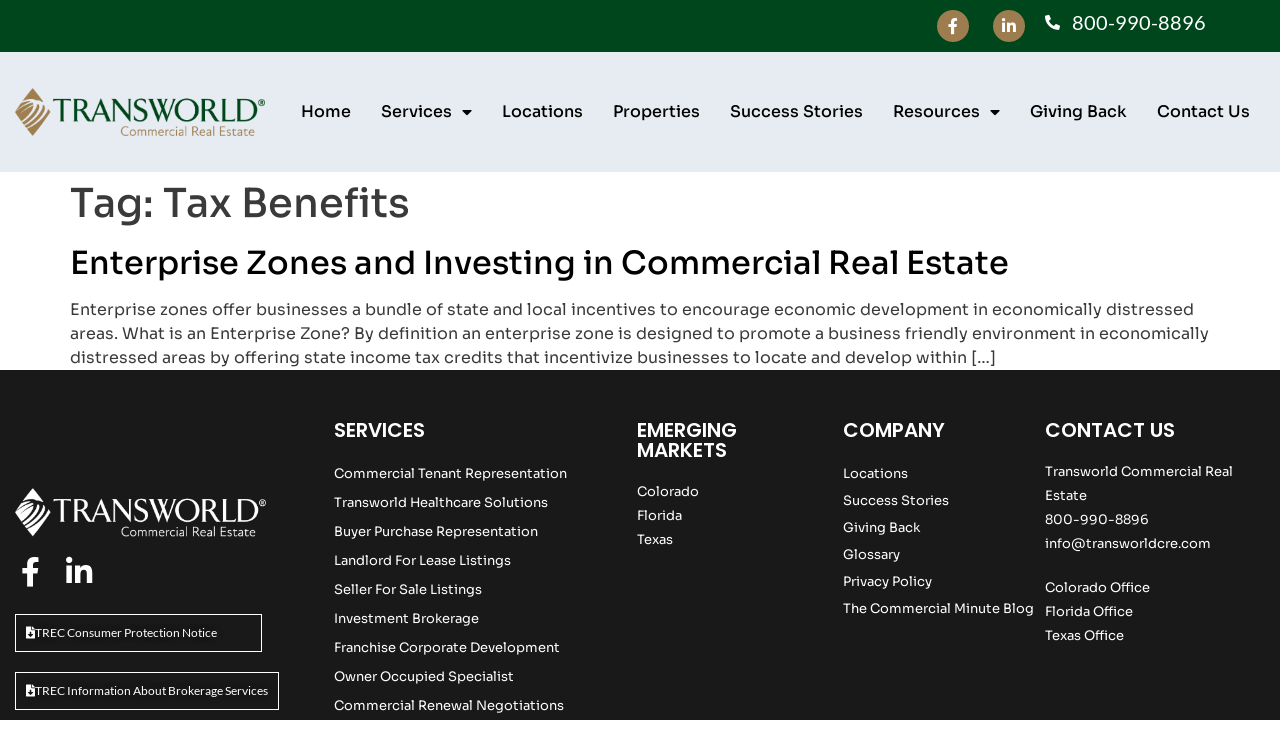

--- FILE ---
content_type: text/html; charset=UTF-8
request_url: https://www.transworldcre.com/tag/tax-benefits/
body_size: 13939
content:
<!doctype html>
<html dir="ltr" lang="en-US" prefix="og: https://ogp.me/ns#">
<head>
	<meta charset="UTF-8">
	<meta name="viewport" content="width=device-width, initial-scale=1">
	<link rel="profile" href="https://gmpg.org/xfn/11">
	<title>Tax Benefits - Transworld Commercial Real Estate</title>

		<!-- All in One SEO 4.9.3 - aioseo.com -->
	<meta name="robots" content="max-image-preview:large" />
	<meta name="google-site-verification" content="-w8C4kEXHL_pX9nWJnIXynUUIyiestPIbl97PJ-RFpk" />
	<link rel="canonical" href="https://www.transworldcre.com/tag/tax-benefits/" />
	<meta name="generator" content="All in One SEO (AIOSEO) 4.9.3" />
		<script type="application/ld+json" class="aioseo-schema">
			{"@context":"https:\/\/schema.org","@graph":[{"@type":"BreadcrumbList","@id":"https:\/\/www.transworldcre.com\/tag\/tax-benefits\/#breadcrumblist","itemListElement":[{"@type":"ListItem","@id":"https:\/\/www.transworldcre.com#listItem","position":1,"name":"Home","item":"https:\/\/www.transworldcre.com","nextItem":{"@type":"ListItem","@id":"https:\/\/www.transworldcre.com\/tag\/tax-benefits\/#listItem","name":"Tax Benefits"}},{"@type":"ListItem","@id":"https:\/\/www.transworldcre.com\/tag\/tax-benefits\/#listItem","position":2,"name":"Tax Benefits","previousItem":{"@type":"ListItem","@id":"https:\/\/www.transworldcre.com#listItem","name":"Home"}}]},{"@type":"CollectionPage","@id":"https:\/\/www.transworldcre.com\/tag\/tax-benefits\/#collectionpage","url":"https:\/\/www.transworldcre.com\/tag\/tax-benefits\/","name":"Tax Benefits - Transworld Commercial Real Estate","inLanguage":"en-US","isPartOf":{"@id":"https:\/\/www.transworldcre.com\/#website"},"breadcrumb":{"@id":"https:\/\/www.transworldcre.com\/tag\/tax-benefits\/#breadcrumblist"}},{"@type":"Organization","@id":"https:\/\/www.transworldcre.com\/#organization","name":"Transworld Commercial Real Estate","description":"Commercial Brokerage","url":"https:\/\/www.transworldcre.com\/","telephone":"+18009908896","logo":{"@type":"ImageObject","url":"https:\/\/www.transworldcre.com\/wp-content\/uploads\/2021\/04\/cropped-Transworld_Logo_Commercial-Real-Estate.png","@id":"https:\/\/www.transworldcre.com\/tag\/tax-benefits\/#organizationLogo","width":398,"height":72},"image":{"@id":"https:\/\/www.transworldcre.com\/tag\/tax-benefits\/#organizationLogo"}},{"@type":"WebSite","@id":"https:\/\/www.transworldcre.com\/#website","url":"https:\/\/www.transworldcre.com\/","name":"Transworld Commercial Real Estate","description":"Commercial Brokerage","inLanguage":"en-US","publisher":{"@id":"https:\/\/www.transworldcre.com\/#organization"}}]}
		</script>
		<!-- All in One SEO -->

<link rel='dns-prefetch' href='//www.transworldcre.com' />
<link rel="alternate" type="application/rss+xml" title="Transworld Commercial Real Estate &raquo; Feed" href="https://www.transworldcre.com/feed/" />
<link rel="alternate" type="application/rss+xml" title="Transworld Commercial Real Estate &raquo; Comments Feed" href="https://www.transworldcre.com/comments/feed/" />
<link rel="alternate" type="application/rss+xml" title="Transworld Commercial Real Estate &raquo; Tax Benefits Tag Feed" href="https://www.transworldcre.com/tag/tax-benefits/feed/" />
<style id='wp-img-auto-sizes-contain-inline-css'>
img:is([sizes=auto i],[sizes^="auto," i]){contain-intrinsic-size:3000px 1500px}
/*# sourceURL=wp-img-auto-sizes-contain-inline-css */
</style>
<style id='wp-emoji-styles-inline-css'>

	img.wp-smiley, img.emoji {
		display: inline !important;
		border: none !important;
		box-shadow: none !important;
		height: 1em !important;
		width: 1em !important;
		margin: 0 0.07em !important;
		vertical-align: -0.1em !important;
		background: none !important;
		padding: 0 !important;
	}
/*# sourceURL=wp-emoji-styles-inline-css */
</style>
<link rel='stylesheet' id='wp-block-library-css' href='https://www.transworldcre.com/wp-includes/css/dist/block-library/style.min.css?ver=6.9' media='all' />
<link rel='stylesheet' id='aioseo/css/src/vue/standalone/blocks/table-of-contents/global.scss-css' href='https://www.transworldcre.com/wp-content/plugins/all-in-one-seo-pack/dist/Lite/assets/css/table-of-contents/global.e90f6d47.css?ver=4.9.3' media='all' />
<style id='global-styles-inline-css'>
:root{--wp--preset--aspect-ratio--square: 1;--wp--preset--aspect-ratio--4-3: 4/3;--wp--preset--aspect-ratio--3-4: 3/4;--wp--preset--aspect-ratio--3-2: 3/2;--wp--preset--aspect-ratio--2-3: 2/3;--wp--preset--aspect-ratio--16-9: 16/9;--wp--preset--aspect-ratio--9-16: 9/16;--wp--preset--color--black: #000000;--wp--preset--color--cyan-bluish-gray: #abb8c3;--wp--preset--color--white: #ffffff;--wp--preset--color--pale-pink: #f78da7;--wp--preset--color--vivid-red: #cf2e2e;--wp--preset--color--luminous-vivid-orange: #ff6900;--wp--preset--color--luminous-vivid-amber: #fcb900;--wp--preset--color--light-green-cyan: #7bdcb5;--wp--preset--color--vivid-green-cyan: #00d084;--wp--preset--color--pale-cyan-blue: #8ed1fc;--wp--preset--color--vivid-cyan-blue: #0693e3;--wp--preset--color--vivid-purple: #9b51e0;--wp--preset--gradient--vivid-cyan-blue-to-vivid-purple: linear-gradient(135deg,rgb(6,147,227) 0%,rgb(155,81,224) 100%);--wp--preset--gradient--light-green-cyan-to-vivid-green-cyan: linear-gradient(135deg,rgb(122,220,180) 0%,rgb(0,208,130) 100%);--wp--preset--gradient--luminous-vivid-amber-to-luminous-vivid-orange: linear-gradient(135deg,rgb(252,185,0) 0%,rgb(255,105,0) 100%);--wp--preset--gradient--luminous-vivid-orange-to-vivid-red: linear-gradient(135deg,rgb(255,105,0) 0%,rgb(207,46,46) 100%);--wp--preset--gradient--very-light-gray-to-cyan-bluish-gray: linear-gradient(135deg,rgb(238,238,238) 0%,rgb(169,184,195) 100%);--wp--preset--gradient--cool-to-warm-spectrum: linear-gradient(135deg,rgb(74,234,220) 0%,rgb(151,120,209) 20%,rgb(207,42,186) 40%,rgb(238,44,130) 60%,rgb(251,105,98) 80%,rgb(254,248,76) 100%);--wp--preset--gradient--blush-light-purple: linear-gradient(135deg,rgb(255,206,236) 0%,rgb(152,150,240) 100%);--wp--preset--gradient--blush-bordeaux: linear-gradient(135deg,rgb(254,205,165) 0%,rgb(254,45,45) 50%,rgb(107,0,62) 100%);--wp--preset--gradient--luminous-dusk: linear-gradient(135deg,rgb(255,203,112) 0%,rgb(199,81,192) 50%,rgb(65,88,208) 100%);--wp--preset--gradient--pale-ocean: linear-gradient(135deg,rgb(255,245,203) 0%,rgb(182,227,212) 50%,rgb(51,167,181) 100%);--wp--preset--gradient--electric-grass: linear-gradient(135deg,rgb(202,248,128) 0%,rgb(113,206,126) 100%);--wp--preset--gradient--midnight: linear-gradient(135deg,rgb(2,3,129) 0%,rgb(40,116,252) 100%);--wp--preset--font-size--small: 13px;--wp--preset--font-size--medium: 20px;--wp--preset--font-size--large: 36px;--wp--preset--font-size--x-large: 42px;--wp--preset--spacing--20: 0.44rem;--wp--preset--spacing--30: 0.67rem;--wp--preset--spacing--40: 1rem;--wp--preset--spacing--50: 1.5rem;--wp--preset--spacing--60: 2.25rem;--wp--preset--spacing--70: 3.38rem;--wp--preset--spacing--80: 5.06rem;--wp--preset--shadow--natural: 6px 6px 9px rgba(0, 0, 0, 0.2);--wp--preset--shadow--deep: 12px 12px 50px rgba(0, 0, 0, 0.4);--wp--preset--shadow--sharp: 6px 6px 0px rgba(0, 0, 0, 0.2);--wp--preset--shadow--outlined: 6px 6px 0px -3px rgb(255, 255, 255), 6px 6px rgb(0, 0, 0);--wp--preset--shadow--crisp: 6px 6px 0px rgb(0, 0, 0);}:root { --wp--style--global--content-size: 800px;--wp--style--global--wide-size: 1200px; }:where(body) { margin: 0; }.wp-site-blocks > .alignleft { float: left; margin-right: 2em; }.wp-site-blocks > .alignright { float: right; margin-left: 2em; }.wp-site-blocks > .aligncenter { justify-content: center; margin-left: auto; margin-right: auto; }:where(.wp-site-blocks) > * { margin-block-start: 24px; margin-block-end: 0; }:where(.wp-site-blocks) > :first-child { margin-block-start: 0; }:where(.wp-site-blocks) > :last-child { margin-block-end: 0; }:root { --wp--style--block-gap: 24px; }:root :where(.is-layout-flow) > :first-child{margin-block-start: 0;}:root :where(.is-layout-flow) > :last-child{margin-block-end: 0;}:root :where(.is-layout-flow) > *{margin-block-start: 24px;margin-block-end: 0;}:root :where(.is-layout-constrained) > :first-child{margin-block-start: 0;}:root :where(.is-layout-constrained) > :last-child{margin-block-end: 0;}:root :where(.is-layout-constrained) > *{margin-block-start: 24px;margin-block-end: 0;}:root :where(.is-layout-flex){gap: 24px;}:root :where(.is-layout-grid){gap: 24px;}.is-layout-flow > .alignleft{float: left;margin-inline-start: 0;margin-inline-end: 2em;}.is-layout-flow > .alignright{float: right;margin-inline-start: 2em;margin-inline-end: 0;}.is-layout-flow > .aligncenter{margin-left: auto !important;margin-right: auto !important;}.is-layout-constrained > .alignleft{float: left;margin-inline-start: 0;margin-inline-end: 2em;}.is-layout-constrained > .alignright{float: right;margin-inline-start: 2em;margin-inline-end: 0;}.is-layout-constrained > .aligncenter{margin-left: auto !important;margin-right: auto !important;}.is-layout-constrained > :where(:not(.alignleft):not(.alignright):not(.alignfull)){max-width: var(--wp--style--global--content-size);margin-left: auto !important;margin-right: auto !important;}.is-layout-constrained > .alignwide{max-width: var(--wp--style--global--wide-size);}body .is-layout-flex{display: flex;}.is-layout-flex{flex-wrap: wrap;align-items: center;}.is-layout-flex > :is(*, div){margin: 0;}body .is-layout-grid{display: grid;}.is-layout-grid > :is(*, div){margin: 0;}body{padding-top: 0px;padding-right: 0px;padding-bottom: 0px;padding-left: 0px;}a:where(:not(.wp-element-button)){text-decoration: underline;}:root :where(.wp-element-button, .wp-block-button__link){background-color: #32373c;border-width: 0;color: #fff;font-family: inherit;font-size: inherit;font-style: inherit;font-weight: inherit;letter-spacing: inherit;line-height: inherit;padding-top: calc(0.667em + 2px);padding-right: calc(1.333em + 2px);padding-bottom: calc(0.667em + 2px);padding-left: calc(1.333em + 2px);text-decoration: none;text-transform: inherit;}.has-black-color{color: var(--wp--preset--color--black) !important;}.has-cyan-bluish-gray-color{color: var(--wp--preset--color--cyan-bluish-gray) !important;}.has-white-color{color: var(--wp--preset--color--white) !important;}.has-pale-pink-color{color: var(--wp--preset--color--pale-pink) !important;}.has-vivid-red-color{color: var(--wp--preset--color--vivid-red) !important;}.has-luminous-vivid-orange-color{color: var(--wp--preset--color--luminous-vivid-orange) !important;}.has-luminous-vivid-amber-color{color: var(--wp--preset--color--luminous-vivid-amber) !important;}.has-light-green-cyan-color{color: var(--wp--preset--color--light-green-cyan) !important;}.has-vivid-green-cyan-color{color: var(--wp--preset--color--vivid-green-cyan) !important;}.has-pale-cyan-blue-color{color: var(--wp--preset--color--pale-cyan-blue) !important;}.has-vivid-cyan-blue-color{color: var(--wp--preset--color--vivid-cyan-blue) !important;}.has-vivid-purple-color{color: var(--wp--preset--color--vivid-purple) !important;}.has-black-background-color{background-color: var(--wp--preset--color--black) !important;}.has-cyan-bluish-gray-background-color{background-color: var(--wp--preset--color--cyan-bluish-gray) !important;}.has-white-background-color{background-color: var(--wp--preset--color--white) !important;}.has-pale-pink-background-color{background-color: var(--wp--preset--color--pale-pink) !important;}.has-vivid-red-background-color{background-color: var(--wp--preset--color--vivid-red) !important;}.has-luminous-vivid-orange-background-color{background-color: var(--wp--preset--color--luminous-vivid-orange) !important;}.has-luminous-vivid-amber-background-color{background-color: var(--wp--preset--color--luminous-vivid-amber) !important;}.has-light-green-cyan-background-color{background-color: var(--wp--preset--color--light-green-cyan) !important;}.has-vivid-green-cyan-background-color{background-color: var(--wp--preset--color--vivid-green-cyan) !important;}.has-pale-cyan-blue-background-color{background-color: var(--wp--preset--color--pale-cyan-blue) !important;}.has-vivid-cyan-blue-background-color{background-color: var(--wp--preset--color--vivid-cyan-blue) !important;}.has-vivid-purple-background-color{background-color: var(--wp--preset--color--vivid-purple) !important;}.has-black-border-color{border-color: var(--wp--preset--color--black) !important;}.has-cyan-bluish-gray-border-color{border-color: var(--wp--preset--color--cyan-bluish-gray) !important;}.has-white-border-color{border-color: var(--wp--preset--color--white) !important;}.has-pale-pink-border-color{border-color: var(--wp--preset--color--pale-pink) !important;}.has-vivid-red-border-color{border-color: var(--wp--preset--color--vivid-red) !important;}.has-luminous-vivid-orange-border-color{border-color: var(--wp--preset--color--luminous-vivid-orange) !important;}.has-luminous-vivid-amber-border-color{border-color: var(--wp--preset--color--luminous-vivid-amber) !important;}.has-light-green-cyan-border-color{border-color: var(--wp--preset--color--light-green-cyan) !important;}.has-vivid-green-cyan-border-color{border-color: var(--wp--preset--color--vivid-green-cyan) !important;}.has-pale-cyan-blue-border-color{border-color: var(--wp--preset--color--pale-cyan-blue) !important;}.has-vivid-cyan-blue-border-color{border-color: var(--wp--preset--color--vivid-cyan-blue) !important;}.has-vivid-purple-border-color{border-color: var(--wp--preset--color--vivid-purple) !important;}.has-vivid-cyan-blue-to-vivid-purple-gradient-background{background: var(--wp--preset--gradient--vivid-cyan-blue-to-vivid-purple) !important;}.has-light-green-cyan-to-vivid-green-cyan-gradient-background{background: var(--wp--preset--gradient--light-green-cyan-to-vivid-green-cyan) !important;}.has-luminous-vivid-amber-to-luminous-vivid-orange-gradient-background{background: var(--wp--preset--gradient--luminous-vivid-amber-to-luminous-vivid-orange) !important;}.has-luminous-vivid-orange-to-vivid-red-gradient-background{background: var(--wp--preset--gradient--luminous-vivid-orange-to-vivid-red) !important;}.has-very-light-gray-to-cyan-bluish-gray-gradient-background{background: var(--wp--preset--gradient--very-light-gray-to-cyan-bluish-gray) !important;}.has-cool-to-warm-spectrum-gradient-background{background: var(--wp--preset--gradient--cool-to-warm-spectrum) !important;}.has-blush-light-purple-gradient-background{background: var(--wp--preset--gradient--blush-light-purple) !important;}.has-blush-bordeaux-gradient-background{background: var(--wp--preset--gradient--blush-bordeaux) !important;}.has-luminous-dusk-gradient-background{background: var(--wp--preset--gradient--luminous-dusk) !important;}.has-pale-ocean-gradient-background{background: var(--wp--preset--gradient--pale-ocean) !important;}.has-electric-grass-gradient-background{background: var(--wp--preset--gradient--electric-grass) !important;}.has-midnight-gradient-background{background: var(--wp--preset--gradient--midnight) !important;}.has-small-font-size{font-size: var(--wp--preset--font-size--small) !important;}.has-medium-font-size{font-size: var(--wp--preset--font-size--medium) !important;}.has-large-font-size{font-size: var(--wp--preset--font-size--large) !important;}.has-x-large-font-size{font-size: var(--wp--preset--font-size--x-large) !important;}
:root :where(.wp-block-pullquote){font-size: 1.5em;line-height: 1.6;}
/*# sourceURL=global-styles-inline-css */
</style>
<link rel='stylesheet' id='hello-elementor-css' href='https://www.transworldcre.com/wp-content/themes/hello-elementor/assets/css/reset.css?ver=3.4.5' media='all' />
<link rel='stylesheet' id='hello-elementor-theme-style-css' href='https://www.transworldcre.com/wp-content/themes/hello-elementor/assets/css/theme.css?ver=3.4.5' media='all' />
<link rel='stylesheet' id='hello-elementor-header-footer-css' href='https://www.transworldcre.com/wp-content/themes/hello-elementor/assets/css/header-footer.css?ver=3.4.5' media='all' />
<link rel='stylesheet' id='e-animation-pop-css' href='https://www.transworldcre.com/wp-content/plugins/elementor/assets/lib/animations/styles/e-animation-pop.min.css?ver=3.34.4' media='all' />
<link rel='stylesheet' id='elementor-frontend-css' href='https://www.transworldcre.com/wp-content/plugins/elementor/assets/css/frontend.min.css?ver=3.34.4' media='all' />
<link rel='stylesheet' id='widget-social-icons-css' href='https://www.transworldcre.com/wp-content/plugins/elementor/assets/css/widget-social-icons.min.css?ver=3.34.4' media='all' />
<link rel='stylesheet' id='e-apple-webkit-css' href='https://www.transworldcre.com/wp-content/plugins/elementor/assets/css/conditionals/apple-webkit.min.css?ver=3.34.4' media='all' />
<link rel='stylesheet' id='widget-icon-list-css' href='https://www.transworldcre.com/wp-content/plugins/elementor/assets/css/widget-icon-list.min.css?ver=3.34.4' media='all' />
<link rel='stylesheet' id='widget-image-css' href='https://www.transworldcre.com/wp-content/plugins/elementor/assets/css/widget-image.min.css?ver=3.34.4' media='all' />
<link rel='stylesheet' id='widget-nav-menu-css' href='https://www.transworldcre.com/wp-content/plugins/elementor-pro/assets/css/widget-nav-menu.min.css?ver=3.34.4' media='all' />
<link rel='stylesheet' id='e-sticky-css' href='https://www.transworldcre.com/wp-content/plugins/elementor-pro/assets/css/modules/sticky.min.css?ver=3.34.4' media='all' />
<link rel='stylesheet' id='widget-heading-css' href='https://www.transworldcre.com/wp-content/plugins/elementor/assets/css/widget-heading.min.css?ver=3.34.4' media='all' />
<link rel='stylesheet' id='elementor-icons-css' href='https://www.transworldcre.com/wp-content/plugins/elementor/assets/lib/eicons/css/elementor-icons.min.css?ver=5.46.0' media='all' />
<link rel='stylesheet' id='elementor-post-5-css' href='https://www.transworldcre.com/wp-content/uploads/elementor/css/post-5.css?ver=1769959422' media='all' />
<link rel='stylesheet' id='font-awesome-5-all-css' href='https://www.transworldcre.com/wp-content/plugins/elementor/assets/lib/font-awesome/css/all.min.css?ver=3.34.4' media='all' />
<link rel='stylesheet' id='font-awesome-4-shim-css' href='https://www.transworldcre.com/wp-content/plugins/elementor/assets/lib/font-awesome/css/v4-shims.min.css?ver=3.34.4' media='all' />
<link rel='stylesheet' id='elementor-post-7-css' href='https://www.transworldcre.com/wp-content/uploads/elementor/css/post-7.css?ver=1769959422' media='all' />
<link rel='stylesheet' id='elementor-post-116-css' href='https://www.transworldcre.com/wp-content/uploads/elementor/css/post-116.css?ver=1769959422' media='all' />
<link rel='stylesheet' id='eael-general-css' href='https://www.transworldcre.com/wp-content/plugins/essential-addons-for-elementor-lite/assets/front-end/css/view/general.min.css?ver=6.5.9' media='all' />
<link rel='stylesheet' id='ecs-styles-css' href='https://www.transworldcre.com/wp-content/plugins/ele-custom-skin/assets/css/ecs-style.css?ver=3.1.9' media='all' />
<link rel='stylesheet' id='elementor-post-198-css' href='https://www.transworldcre.com/wp-content/uploads/elementor/css/post-198.css?ver=1705949408' media='all' />
<link rel='stylesheet' id='elementor-post-884-css' href='https://www.transworldcre.com/wp-content/uploads/elementor/css/post-884.css?ver=1621449339' media='all' />
<link rel='stylesheet' id='elementor-post-933-css' href='https://www.transworldcre.com/wp-content/uploads/elementor/css/post-933.css?ver=1621449259' media='all' />
<link rel='stylesheet' id='elementor-post-1677-css' href='https://www.transworldcre.com/wp-content/uploads/elementor/css/post-1677.css?ver=1761076735' media='all' />
<link rel='stylesheet' id='elementor-gf-local-sora-css' href='https://www.transworldcre.com/wp-content/uploads/elementor/google-fonts/css/sora.css?ver=1742224930' media='all' />
<link rel='stylesheet' id='elementor-gf-local-poppins-css' href='https://www.transworldcre.com/wp-content/uploads/elementor/google-fonts/css/poppins.css?ver=1742239520' media='all' />
<link rel='stylesheet' id='elementor-gf-local-lato-css' href='https://www.transworldcre.com/wp-content/uploads/elementor/google-fonts/css/lato.css?ver=1742224929' media='all' />
<link rel='stylesheet' id='elementor-icons-shared-0-css' href='https://www.transworldcre.com/wp-content/plugins/elementor/assets/lib/font-awesome/css/fontawesome.min.css?ver=5.15.3' media='all' />
<link rel='stylesheet' id='elementor-icons-fa-brands-css' href='https://www.transworldcre.com/wp-content/plugins/elementor/assets/lib/font-awesome/css/brands.min.css?ver=5.15.3' media='all' />
<link rel='stylesheet' id='elementor-icons-fa-solid-css' href='https://www.transworldcre.com/wp-content/plugins/elementor/assets/lib/font-awesome/css/solid.min.css?ver=5.15.3' media='all' />
<script id="jquery-core-js-extra">
var pp = {"ajax_url":"https://www.transworldcre.com/wp-admin/admin-ajax.php"};
//# sourceURL=jquery-core-js-extra
</script>
<script src="https://www.transworldcre.com/wp-includes/js/jquery/jquery.min.js?ver=3.7.1" id="jquery-core-js"></script>
<script src="https://www.transworldcre.com/wp-includes/js/jquery/jquery-migrate.min.js?ver=3.4.1" id="jquery-migrate-js"></script>
<script src="https://www.transworldcre.com/wp-content/plugins/elementor/assets/lib/font-awesome/js/v4-shims.min.js?ver=3.34.4" id="font-awesome-4-shim-js"></script>
<script id="ecs_ajax_load-js-extra">
var ecs_ajax_params = {"ajaxurl":"https://www.transworldcre.com/wp-admin/admin-ajax.php","posts":"{\"tag\":\"tax-benefits\",\"error\":\"\",\"m\":\"\",\"p\":0,\"post_parent\":\"\",\"subpost\":\"\",\"subpost_id\":\"\",\"attachment\":\"\",\"attachment_id\":0,\"name\":\"\",\"pagename\":\"\",\"page_id\":0,\"second\":\"\",\"minute\":\"\",\"hour\":\"\",\"day\":0,\"monthnum\":0,\"year\":0,\"w\":0,\"category_name\":\"\",\"cat\":\"\",\"tag_id\":45,\"author\":\"\",\"author_name\":\"\",\"feed\":\"\",\"tb\":\"\",\"paged\":0,\"meta_key\":\"\",\"meta_value\":\"\",\"preview\":\"\",\"s\":\"\",\"sentence\":\"\",\"title\":\"\",\"fields\":\"all\",\"menu_order\":\"\",\"embed\":\"\",\"category__in\":[],\"category__not_in\":[],\"category__and\":[],\"post__in\":[],\"post__not_in\":[],\"post_name__in\":[],\"tag__in\":[],\"tag__not_in\":[],\"tag__and\":[],\"tag_slug__in\":[\"tax-benefits\"],\"tag_slug__and\":[],\"post_parent__in\":[],\"post_parent__not_in\":[],\"author__in\":[],\"author__not_in\":[],\"search_columns\":[],\"ignore_sticky_posts\":false,\"suppress_filters\":false,\"cache_results\":true,\"update_post_term_cache\":true,\"update_menu_item_cache\":false,\"lazy_load_term_meta\":true,\"update_post_meta_cache\":true,\"post_type\":\"\",\"posts_per_page\":10,\"nopaging\":false,\"comments_per_page\":\"50\",\"no_found_rows\":false,\"order\":\"DESC\"}"};
//# sourceURL=ecs_ajax_load-js-extra
</script>
<script src="https://www.transworldcre.com/wp-content/plugins/ele-custom-skin/assets/js/ecs_ajax_pagination.js?ver=3.1.9" id="ecs_ajax_load-js"></script>
<script src="https://www.transworldcre.com/wp-content/plugins/ele-custom-skin/assets/js/ecs.js?ver=3.1.9" id="ecs-script-js"></script>
<link rel="https://api.w.org/" href="https://www.transworldcre.com/wp-json/" /><link rel="alternate" title="JSON" type="application/json" href="https://www.transworldcre.com/wp-json/wp/v2/tags/45" /><link rel="EditURI" type="application/rsd+xml" title="RSD" href="https://www.transworldcre.com/xmlrpc.php?rsd" />
<meta name="generator" content="WordPress 6.9" />
<meta name="generator" content="Elementor 3.34.4; features: additional_custom_breakpoints; settings: css_print_method-external, google_font-enabled, font_display-auto">
<style>
	.hbspt-form form {
		font-family: "Sora", Sans-serif;
	}
	
	.form-columns-2, .form-columns-1 {
		width: 100%;
		max-width: 1500px !important;
	}
	
	.hs-form-field label {
		color: #eaeaea;
		padding-bottom: 8px;
	}
	
	.hs-form-field {
		padding-top: 12px;
	}
	
	.form-columns-1 select {
		width: 100% !important;
	}
	
	.legal-consent-container {
		padding-top: 12px;
		color: #eaeaea;
		font-size: 0.9em;
	}
	
	.legal-consent-container a:hover {
		color: #eaeaea;
	}
	
	.hs_submit input {
		background-color: #00461C;
		color: #ffffff;
		border: none;
		margin-top: 10px;
		padding: 16px 28px;
		font-size: 1.1em;
		border-radius: 50px;
		font-weight: 600;
	}
	
	.hs-submit input:hover {
		background-color: #A99461;
	}
	
	.hbspt-form .submitted-message {
		color: #eaeaea;
	}
	
	.hbspt-form .hs_error_rollup {
		color: #eaeaea;
	}
</style>
<script type="text/javascript" src="//script.crazyegg.com/pages/scripts/0131/0812.js" async="async" ></script>
			<style>
				.e-con.e-parent:nth-of-type(n+4):not(.e-lazyloaded):not(.e-no-lazyload),
				.e-con.e-parent:nth-of-type(n+4):not(.e-lazyloaded):not(.e-no-lazyload) * {
					background-image: none !important;
				}
				@media screen and (max-height: 1024px) {
					.e-con.e-parent:nth-of-type(n+3):not(.e-lazyloaded):not(.e-no-lazyload),
					.e-con.e-parent:nth-of-type(n+3):not(.e-lazyloaded):not(.e-no-lazyload) * {
						background-image: none !important;
					}
				}
				@media screen and (max-height: 640px) {
					.e-con.e-parent:nth-of-type(n+2):not(.e-lazyloaded):not(.e-no-lazyload),
					.e-con.e-parent:nth-of-type(n+2):not(.e-lazyloaded):not(.e-no-lazyload) * {
						background-image: none !important;
					}
				}
			</style>
			<!-- Google Tag Manager -->
<script>(function(w,d,s,l,i){w[l]=w[l]||[];w[l].push({'gtm.start':
new Date().getTime(),event:'gtm.js'});var f=d.getElementsByTagName(s)[0],
j=d.createElement(s),dl=l!='dataLayer'?'&l='+l:'';j.async=true;j.src=
'https://www.googletagmanager.com/gtm.js?id='+i+dl;f.parentNode.insertBefore(j,f);
})(window,document,'script','dataLayer','GTM-P95BVZDK');</script>
<!-- End Google Tag Manager --><link rel="icon" href="https://www.transworldcre.com/wp-content/uploads/2024/03/cropped-TRANSWORLD-Icon-VF-01-1-32x32.png" sizes="32x32" />
<link rel="icon" href="https://www.transworldcre.com/wp-content/uploads/2024/03/cropped-TRANSWORLD-Icon-VF-01-1-192x192.png" sizes="192x192" />
<link rel="apple-touch-icon" href="https://www.transworldcre.com/wp-content/uploads/2024/03/cropped-TRANSWORLD-Icon-VF-01-1-180x180.png" />
<meta name="msapplication-TileImage" content="https://www.transworldcre.com/wp-content/uploads/2024/03/cropped-TRANSWORLD-Icon-VF-01-1-270x270.png" />
		<style id="wp-custom-css">
			/*Some li hidden of services dropdown*/
nav .elementor-nav-menu li .menu-dropdown-hidden {
    display: none;
}
/*Location dropdown hidden*/
.dropdown-hidden span.sub-arrow {
    display: none;
}
/*services pag desc height*/
.elementor-cta__description.elementor-cta__content-item.elementor-content-item {
    min-height: 96px;
}
		</style>
		</head>
<body data-rsssl=1 class="archive tag tag-tax-benefits tag-45 wp-custom-logo wp-embed-responsive wp-theme-hello-elementor wp-child-theme-hello-elementor-child hello-elementor-default elementor-default elementor-kit-5">
<!-- Google Tag Manager (noscript) -->
<noscript><iframe src="https://www.googletagmanager.com/ns.html?id=GTM-P95BVZDK"
height="0" width="0" style="display:none;visibility:hidden"></iframe></noscript>
<!-- End Google Tag Manager (noscript) -->


<a class="skip-link screen-reader-text" href="#content">Skip to content</a>

		<header data-elementor-type="header" data-elementor-id="7" class="elementor elementor-7 elementor-location-header" data-elementor-post-type="elementor_library">
					<section class="elementor-section elementor-top-section elementor-element elementor-element-7d313ce elementor-section-full_width elementor-section-height-default elementor-section-height-default" data-id="7d313ce" data-element_type="section" data-settings="{&quot;background_background&quot;:&quot;classic&quot;}">
						<div class="elementor-container elementor-column-gap-no">
					<div class="elementor-column elementor-col-100 elementor-top-column elementor-element elementor-element-3d47d8d" data-id="3d47d8d" data-element_type="column">
			<div class="elementor-widget-wrap elementor-element-populated">
						<section class="elementor-section elementor-inner-section elementor-element elementor-element-7bed97a elementor-section-boxed elementor-section-height-default elementor-section-height-default" data-id="7bed97a" data-element_type="section">
						<div class="elementor-container elementor-column-gap-default">
					<div class="elementor-column elementor-col-33 elementor-inner-column elementor-element elementor-element-5bf711d elementor-hidden-tablet elementor-hidden-phone" data-id="5bf711d" data-element_type="column">
			<div class="elementor-widget-wrap">
							</div>
		</div>
				<div class="elementor-column elementor-col-33 elementor-inner-column elementor-element elementor-element-a78c0f0" data-id="a78c0f0" data-element_type="column">
			<div class="elementor-widget-wrap elementor-element-populated">
						<div class="elementor-element elementor-element-2df009e elementor-shape-circle e-grid-align-tablet-right e-grid-align-mobile-center e-grid-align-right elementor-grid-0 elementor-widget elementor-widget-social-icons" data-id="2df009e" data-element_type="widget" data-widget_type="social-icons.default">
				<div class="elementor-widget-container">
							<div class="elementor-social-icons-wrapper elementor-grid" role="list">
							<span class="elementor-grid-item" role="listitem">
					<a class="elementor-icon elementor-social-icon elementor-social-icon-facebook-f elementor-animation-pop elementor-repeater-item-b45638d" href="https://www.facebook.com/transworldcreHQ/" target="_blank">
						<span class="elementor-screen-only">Facebook-f</span>
						<i aria-hidden="true" class="fab fa-facebook-f"></i>					</a>
				</span>
							<span class="elementor-grid-item" role="listitem">
					<a class="elementor-icon elementor-social-icon elementor-social-icon-linkedin-in elementor-animation-pop elementor-repeater-item-bdd7b31" href="https://www.linkedin.com/company/transworld-commercial-real-estate-hq" target="_blank">
						<span class="elementor-screen-only">Linkedin-in</span>
						<i aria-hidden="true" class="fab fa-linkedin-in"></i>					</a>
				</span>
					</div>
						</div>
				</div>
					</div>
		</div>
				<div class="elementor-column elementor-col-33 elementor-inner-column elementor-element elementor-element-38bf925" data-id="38bf925" data-element_type="column">
			<div class="elementor-widget-wrap elementor-element-populated">
						<div class="elementor-element elementor-element-a54b1f2 elementor-align-end elementor-tablet-align-start elementor-mobile-align-center elementor-icon-list--layout-traditional elementor-list-item-link-full_width elementor-widget elementor-widget-icon-list" data-id="a54b1f2" data-element_type="widget" data-widget_type="icon-list.default">
				<div class="elementor-widget-container">
							<ul class="elementor-icon-list-items">
							<li class="elementor-icon-list-item">
											<a href="tel:800-990-8896">

												<span class="elementor-icon-list-icon">
							<i aria-hidden="true" class="fas fa-phone-alt"></i>						</span>
										<span class="elementor-icon-list-text">800-990-8896</span>
											</a>
									</li>
						</ul>
						</div>
				</div>
					</div>
		</div>
					</div>
		</section>
					</div>
		</div>
					</div>
		</section>
				<header class="elementor-section elementor-top-section elementor-element elementor-element-4308e98 elementor-section-full_width elementor-hidden-desktop elementor-section-height-default elementor-section-height-default" data-id="4308e98" data-element_type="section" data-settings="{&quot;background_background&quot;:&quot;classic&quot;,&quot;sticky&quot;:&quot;top&quot;,&quot;sticky_on&quot;:[],&quot;sticky_offset&quot;:0,&quot;sticky_effects_offset&quot;:0,&quot;sticky_anchor_link_offset&quot;:0}">
						<div class="elementor-container elementor-column-gap-no">
					<div class="elementor-column elementor-col-100 elementor-top-column elementor-element elementor-element-b241b8b" data-id="b241b8b" data-element_type="column">
			<div class="elementor-widget-wrap elementor-element-populated">
						<section class="elementor-section elementor-inner-section elementor-element elementor-element-50daee3 elementor-section-boxed elementor-section-height-default elementor-section-height-default" data-id="50daee3" data-element_type="section">
						<div class="elementor-container elementor-column-gap-no">
					<div class="elementor-column elementor-col-50 elementor-inner-column elementor-element elementor-element-da322b3" data-id="da322b3" data-element_type="column">
			<div class="elementor-widget-wrap elementor-element-populated">
						<div class="elementor-element elementor-element-e96bfe5 elementor-widget elementor-widget-theme-site-logo elementor-widget-image" data-id="e96bfe5" data-element_type="widget" data-widget_type="theme-site-logo.default">
				<div class="elementor-widget-container">
											<a href="https://www.transworldcre.com">
			<img fetchpriority="high" width="1381" height="264" src="https://www.transworldcre.com/wp-content/uploads/2021/04/TWBA-CRE-LOGO-2023-2Color-VF-02.png" class="attachment-full size-full wp-image-5634" alt="" srcset="https://www.transworldcre.com/wp-content/uploads/2021/04/TWBA-CRE-LOGO-2023-2Color-VF-02.png 1381w, https://www.transworldcre.com/wp-content/uploads/2021/04/TWBA-CRE-LOGO-2023-2Color-VF-02-300x57.png 300w, https://www.transworldcre.com/wp-content/uploads/2021/04/TWBA-CRE-LOGO-2023-2Color-VF-02-1024x196.png 1024w, https://www.transworldcre.com/wp-content/uploads/2021/04/TWBA-CRE-LOGO-2023-2Color-VF-02-768x147.png 768w" sizes="(max-width: 1381px) 100vw, 1381px" />				</a>
											</div>
				</div>
					</div>
		</div>
				<div class="elementor-column elementor-col-50 elementor-inner-column elementor-element elementor-element-768597f" data-id="768597f" data-element_type="column">
			<div class="elementor-widget-wrap elementor-element-populated">
						<div class="elementor-element elementor-element-a6a2d83 elementor-nav-menu--stretch elementor-nav-menu--dropdown-tablet elementor-nav-menu__text-align-aside elementor-nav-menu--toggle elementor-nav-menu--burger elementor-widget elementor-widget-nav-menu" data-id="a6a2d83" data-element_type="widget" data-settings="{&quot;full_width&quot;:&quot;stretch&quot;,&quot;layout&quot;:&quot;horizontal&quot;,&quot;submenu_icon&quot;:{&quot;value&quot;:&quot;&lt;i class=\&quot;fas fa-caret-down\&quot; aria-hidden=\&quot;true\&quot;&gt;&lt;\/i&gt;&quot;,&quot;library&quot;:&quot;fa-solid&quot;},&quot;toggle&quot;:&quot;burger&quot;}" data-widget_type="nav-menu.default">
				<div class="elementor-widget-container">
								<nav aria-label="Menu" class="elementor-nav-menu--main elementor-nav-menu__container elementor-nav-menu--layout-horizontal e--pointer-underline e--animation-fade">
				<ul id="menu-1-a6a2d83" class="elementor-nav-menu"><li class="menu-item menu-item-type-custom menu-item-object-custom menu-item-home menu-item-15"><a href="https://www.transworldcre.com/" class="elementor-item">Home</a></li>
<li class="menu-item menu-item-type-post_type menu-item-object-page menu-item-has-children menu-item-1838"><a href="https://www.transworldcre.com/services/" class="elementor-item">Services</a>
<ul class="sub-menu elementor-nav-menu--dropdown">
	<li class="menu-dropdown-hidden menu-item menu-item-type-post_type menu-item-object-page menu-item-5481"><a href="https://www.transworldcre.com/transworld-healthcare-solutions/" class="elementor-sub-item">Transworld Healthcare Solutions</a></li>
	<li class="menu-item menu-item-type-post_type menu-item-object-page menu-item-374"><a href="https://www.transworldcre.com/commercial-tenant-representation/" class="elementor-sub-item">Commercial Tenant Representation</a></li>
	<li class="menu-item menu-item-type-post_type menu-item-object-page menu-item-383"><a href="https://www.transworldcre.com/buyer-purchase-representation/" class="elementor-sub-item">Buyer Purchase Representation</a></li>
	<li class="menu-item menu-item-type-post_type menu-item-object-page menu-item-381"><a href="https://www.transworldcre.com/seller-for-sale-listings/" class="elementor-sub-item">Seller For Sale Listings</a></li>
	<li class="menu-item menu-item-type-post_type menu-item-object-page menu-item-382"><a href="https://www.transworldcre.com/landlord-for-lease-listings/" class="elementor-sub-item">Landlord For Lease Listings</a></li>
	<li class="menu-dropdown-hidden menu-item menu-item-type-post_type menu-item-object-page menu-item-380"><a href="https://www.transworldcre.com/investment-brokerage/" class="elementor-sub-item">Investment Brokerage</a></li>
	<li class="menu-dropdown-hidden menu-item menu-item-type-post_type menu-item-object-page menu-item-379"><a href="https://www.transworldcre.com/franchise-corporate-development/" class="elementor-sub-item">Franchise Corporate Development</a></li>
	<li class="menu-dropdown-hidden menu-item menu-item-type-post_type menu-item-object-page menu-item-378"><a href="https://www.transworldcre.com/owner-occupied-specialist/" class="elementor-sub-item">Owner Occupied Specialist</a></li>
	<li class="menu-dropdown-hidden menu-item menu-item-type-post_type menu-item-object-page menu-item-377"><a href="https://www.transworldcre.com/commercial-renewal-negotiations/" class="elementor-sub-item">Commercial Renewal Negotiations</a></li>
	<li class="menu-dropdown-hidden menu-item menu-item-type-post_type menu-item-object-page menu-item-376"><a href="https://www.transworldcre.com/restaurant-representation/" class="elementor-sub-item">Restaurant Representation</a></li>
	<li class="menu-item menu-item-type-custom menu-item-object-custom menu-item-2285"><a href="https://www.tworld.com" class="elementor-sub-item">Business Brokerage</a></li>
</ul>
</li>
<li class="dropdown-hidden menu-item menu-item-type-post_type menu-item-object-page menu-item-has-children menu-item-179"><a href="https://www.transworldcre.com/locations/" class="elementor-item">Locations</a>
<ul class="sub-menu elementor-nav-menu--dropdown">
	<li class="menu-dropdown-hidden menu-item menu-item-type-post_type menu-item-object-page menu-item-3043"><a href="https://www.transworldcre.com/colorado-office/" class="elementor-sub-item">Colorado Office</a></li>
	<li class="menu-dropdown-hidden menu-item menu-item-type-post_type menu-item-object-page menu-item-3041"><a href="https://www.transworldcre.com/florida-office/" class="elementor-sub-item">Florida Office</a></li>
	<li class="menu-dropdown-hidden menu-item menu-item-type-post_type menu-item-object-page menu-item-3042"><a href="https://www.transworldcre.com/texas-office/" class="elementor-sub-item">Texas Office</a></li>
</ul>
</li>
<li class="menu-item menu-item-type-post_type menu-item-object-page menu-item-1220"><a href="https://www.transworldcre.com/properties/" class="elementor-item">Properties</a></li>
<li class="menu-item menu-item-type-post_type menu-item-object-page menu-item-542"><a href="https://www.transworldcre.com/success-stories/" class="elementor-item">Success Stories</a></li>
<li class="menu-item menu-item-type-post_type menu-item-object-page menu-item-has-children menu-item-3132"><a href="https://www.transworldcre.com/resources/" class="elementor-item">Resources</a>
<ul class="sub-menu elementor-nav-menu--dropdown">
	<li class="menu-dropdown-hidden menu-item menu-item-type-post_type menu-item-object-page menu-item-570"><a href="https://www.transworldcre.com/glossary/" class="elementor-sub-item">Glossary</a></li>
	<li class="menu-item menu-item-type-post_type menu-item-object-page menu-item-1229"><a href="https://www.transworldcre.com/refer-a-client/" class="elementor-sub-item">Refer a Client</a></li>
	<li class="menu-item menu-item-type-post_type menu-item-object-page menu-item-2903"><a href="https://www.transworldcre.com/blogs/" class="elementor-sub-item">The Commercial Minute</a></li>
</ul>
</li>
<li class="menu-item menu-item-type-post_type menu-item-object-page menu-item-654"><a href="https://www.transworldcre.com/giving-back/" class="elementor-item">Giving Back</a></li>
<li class="menu-item menu-item-type-post_type menu-item-object-page menu-item-3116"><a href="https://www.transworldcre.com/locations/" class="elementor-item">Contact Us</a></li>
</ul>			</nav>
					<div class="elementor-menu-toggle" role="button" tabindex="0" aria-label="Menu Toggle" aria-expanded="false">
			<i aria-hidden="true" role="presentation" class="elementor-menu-toggle__icon--open eicon-menu-bar"></i><i aria-hidden="true" role="presentation" class="elementor-menu-toggle__icon--close eicon-close"></i>		</div>
					<nav class="elementor-nav-menu--dropdown elementor-nav-menu__container" aria-hidden="true">
				<ul id="menu-2-a6a2d83" class="elementor-nav-menu"><li class="menu-item menu-item-type-custom menu-item-object-custom menu-item-home menu-item-15"><a href="https://www.transworldcre.com/" class="elementor-item" tabindex="-1">Home</a></li>
<li class="menu-item menu-item-type-post_type menu-item-object-page menu-item-has-children menu-item-1838"><a href="https://www.transworldcre.com/services/" class="elementor-item" tabindex="-1">Services</a>
<ul class="sub-menu elementor-nav-menu--dropdown">
	<li class="menu-dropdown-hidden menu-item menu-item-type-post_type menu-item-object-page menu-item-5481"><a href="https://www.transworldcre.com/transworld-healthcare-solutions/" class="elementor-sub-item" tabindex="-1">Transworld Healthcare Solutions</a></li>
	<li class="menu-item menu-item-type-post_type menu-item-object-page menu-item-374"><a href="https://www.transworldcre.com/commercial-tenant-representation/" class="elementor-sub-item" tabindex="-1">Commercial Tenant Representation</a></li>
	<li class="menu-item menu-item-type-post_type menu-item-object-page menu-item-383"><a href="https://www.transworldcre.com/buyer-purchase-representation/" class="elementor-sub-item" tabindex="-1">Buyer Purchase Representation</a></li>
	<li class="menu-item menu-item-type-post_type menu-item-object-page menu-item-381"><a href="https://www.transworldcre.com/seller-for-sale-listings/" class="elementor-sub-item" tabindex="-1">Seller For Sale Listings</a></li>
	<li class="menu-item menu-item-type-post_type menu-item-object-page menu-item-382"><a href="https://www.transworldcre.com/landlord-for-lease-listings/" class="elementor-sub-item" tabindex="-1">Landlord For Lease Listings</a></li>
	<li class="menu-dropdown-hidden menu-item menu-item-type-post_type menu-item-object-page menu-item-380"><a href="https://www.transworldcre.com/investment-brokerage/" class="elementor-sub-item" tabindex="-1">Investment Brokerage</a></li>
	<li class="menu-dropdown-hidden menu-item menu-item-type-post_type menu-item-object-page menu-item-379"><a href="https://www.transworldcre.com/franchise-corporate-development/" class="elementor-sub-item" tabindex="-1">Franchise Corporate Development</a></li>
	<li class="menu-dropdown-hidden menu-item menu-item-type-post_type menu-item-object-page menu-item-378"><a href="https://www.transworldcre.com/owner-occupied-specialist/" class="elementor-sub-item" tabindex="-1">Owner Occupied Specialist</a></li>
	<li class="menu-dropdown-hidden menu-item menu-item-type-post_type menu-item-object-page menu-item-377"><a href="https://www.transworldcre.com/commercial-renewal-negotiations/" class="elementor-sub-item" tabindex="-1">Commercial Renewal Negotiations</a></li>
	<li class="menu-dropdown-hidden menu-item menu-item-type-post_type menu-item-object-page menu-item-376"><a href="https://www.transworldcre.com/restaurant-representation/" class="elementor-sub-item" tabindex="-1">Restaurant Representation</a></li>
	<li class="menu-item menu-item-type-custom menu-item-object-custom menu-item-2285"><a href="https://www.tworld.com" class="elementor-sub-item" tabindex="-1">Business Brokerage</a></li>
</ul>
</li>
<li class="dropdown-hidden menu-item menu-item-type-post_type menu-item-object-page menu-item-has-children menu-item-179"><a href="https://www.transworldcre.com/locations/" class="elementor-item" tabindex="-1">Locations</a>
<ul class="sub-menu elementor-nav-menu--dropdown">
	<li class="menu-dropdown-hidden menu-item menu-item-type-post_type menu-item-object-page menu-item-3043"><a href="https://www.transworldcre.com/colorado-office/" class="elementor-sub-item" tabindex="-1">Colorado Office</a></li>
	<li class="menu-dropdown-hidden menu-item menu-item-type-post_type menu-item-object-page menu-item-3041"><a href="https://www.transworldcre.com/florida-office/" class="elementor-sub-item" tabindex="-1">Florida Office</a></li>
	<li class="menu-dropdown-hidden menu-item menu-item-type-post_type menu-item-object-page menu-item-3042"><a href="https://www.transworldcre.com/texas-office/" class="elementor-sub-item" tabindex="-1">Texas Office</a></li>
</ul>
</li>
<li class="menu-item menu-item-type-post_type menu-item-object-page menu-item-1220"><a href="https://www.transworldcre.com/properties/" class="elementor-item" tabindex="-1">Properties</a></li>
<li class="menu-item menu-item-type-post_type menu-item-object-page menu-item-542"><a href="https://www.transworldcre.com/success-stories/" class="elementor-item" tabindex="-1">Success Stories</a></li>
<li class="menu-item menu-item-type-post_type menu-item-object-page menu-item-has-children menu-item-3132"><a href="https://www.transworldcre.com/resources/" class="elementor-item" tabindex="-1">Resources</a>
<ul class="sub-menu elementor-nav-menu--dropdown">
	<li class="menu-dropdown-hidden menu-item menu-item-type-post_type menu-item-object-page menu-item-570"><a href="https://www.transworldcre.com/glossary/" class="elementor-sub-item" tabindex="-1">Glossary</a></li>
	<li class="menu-item menu-item-type-post_type menu-item-object-page menu-item-1229"><a href="https://www.transworldcre.com/refer-a-client/" class="elementor-sub-item" tabindex="-1">Refer a Client</a></li>
	<li class="menu-item menu-item-type-post_type menu-item-object-page menu-item-2903"><a href="https://www.transworldcre.com/blogs/" class="elementor-sub-item" tabindex="-1">The Commercial Minute</a></li>
</ul>
</li>
<li class="menu-item menu-item-type-post_type menu-item-object-page menu-item-654"><a href="https://www.transworldcre.com/giving-back/" class="elementor-item" tabindex="-1">Giving Back</a></li>
<li class="menu-item menu-item-type-post_type menu-item-object-page menu-item-3116"><a href="https://www.transworldcre.com/locations/" class="elementor-item" tabindex="-1">Contact Us</a></li>
</ul>			</nav>
						</div>
				</div>
					</div>
		</div>
					</div>
		</section>
					</div>
		</div>
					</div>
		</header>
				<header class="elementor-section elementor-top-section elementor-element elementor-element-8e151f7 elementor-section-full_width elementor-section-height-min-height sticky-header elementor-hidden-tablet elementor-hidden-mobile elementor-section-height-default elementor-section-items-middle" data-id="8e151f7" data-element_type="section" data-settings="{&quot;background_background&quot;:&quot;classic&quot;,&quot;sticky&quot;:&quot;top&quot;,&quot;sticky_on&quot;:[&quot;desktop&quot;],&quot;sticky_effects_offset&quot;:90,&quot;sticky_offset&quot;:0,&quot;sticky_anchor_link_offset&quot;:0}">
						<div class="elementor-container elementor-column-gap-no">
					<div class="elementor-column elementor-col-100 elementor-top-column elementor-element elementor-element-2f08f88" data-id="2f08f88" data-element_type="column">
			<div class="elementor-widget-wrap elementor-element-populated">
						<section class="elementor-section elementor-inner-section elementor-element elementor-element-22d57d0 elementor-section-boxed elementor-section-height-default elementor-section-height-default" data-id="22d57d0" data-element_type="section">
						<div class="elementor-container elementor-column-gap-no">
					<div class="elementor-column elementor-col-50 elementor-inner-column elementor-element elementor-element-0de50e0" data-id="0de50e0" data-element_type="column">
			<div class="elementor-widget-wrap elementor-element-populated">
						<div class="elementor-element elementor-element-9aaee56 logo elementor-widget elementor-widget-theme-site-logo elementor-widget-image" data-id="9aaee56" data-element_type="widget" data-widget_type="theme-site-logo.default">
				<div class="elementor-widget-container">
											<a href="https://www.transworldcre.com">
			<img fetchpriority="high" width="1381" height="264" src="https://www.transworldcre.com/wp-content/uploads/2021/04/TWBA-CRE-LOGO-2023-2Color-VF-02.png" class="attachment-full size-full wp-image-5634" alt="" srcset="https://www.transworldcre.com/wp-content/uploads/2021/04/TWBA-CRE-LOGO-2023-2Color-VF-02.png 1381w, https://www.transworldcre.com/wp-content/uploads/2021/04/TWBA-CRE-LOGO-2023-2Color-VF-02-300x57.png 300w, https://www.transworldcre.com/wp-content/uploads/2021/04/TWBA-CRE-LOGO-2023-2Color-VF-02-1024x196.png 1024w, https://www.transworldcre.com/wp-content/uploads/2021/04/TWBA-CRE-LOGO-2023-2Color-VF-02-768x147.png 768w" sizes="(max-width: 1381px) 100vw, 1381px" />				</a>
											</div>
				</div>
					</div>
		</div>
				<div class="elementor-column elementor-col-50 elementor-inner-column elementor-element elementor-element-ff5a8ad" data-id="ff5a8ad" data-element_type="column">
			<div class="elementor-widget-wrap elementor-element-populated">
						<div class="elementor-element elementor-element-4cad385 elementor-nav-menu__align-end elementor-nav-menu--dropdown-tablet elementor-nav-menu__text-align-aside elementor-nav-menu--toggle elementor-nav-menu--burger elementor-widget elementor-widget-nav-menu" data-id="4cad385" data-element_type="widget" data-settings="{&quot;layout&quot;:&quot;horizontal&quot;,&quot;submenu_icon&quot;:{&quot;value&quot;:&quot;&lt;i class=\&quot;fas fa-caret-down\&quot; aria-hidden=\&quot;true\&quot;&gt;&lt;\/i&gt;&quot;,&quot;library&quot;:&quot;fa-solid&quot;},&quot;toggle&quot;:&quot;burger&quot;}" data-widget_type="nav-menu.default">
				<div class="elementor-widget-container">
								<nav aria-label="Menu" class="elementor-nav-menu--main elementor-nav-menu__container elementor-nav-menu--layout-horizontal e--pointer-underline e--animation-fade">
				<ul id="menu-1-4cad385" class="elementor-nav-menu"><li class="menu-item menu-item-type-custom menu-item-object-custom menu-item-home menu-item-15"><a href="https://www.transworldcre.com/" class="elementor-item">Home</a></li>
<li class="menu-item menu-item-type-post_type menu-item-object-page menu-item-has-children menu-item-1838"><a href="https://www.transworldcre.com/services/" class="elementor-item">Services</a>
<ul class="sub-menu elementor-nav-menu--dropdown">
	<li class="menu-dropdown-hidden menu-item menu-item-type-post_type menu-item-object-page menu-item-5481"><a href="https://www.transworldcre.com/transworld-healthcare-solutions/" class="elementor-sub-item">Transworld Healthcare Solutions</a></li>
	<li class="menu-item menu-item-type-post_type menu-item-object-page menu-item-374"><a href="https://www.transworldcre.com/commercial-tenant-representation/" class="elementor-sub-item">Commercial Tenant Representation</a></li>
	<li class="menu-item menu-item-type-post_type menu-item-object-page menu-item-383"><a href="https://www.transworldcre.com/buyer-purchase-representation/" class="elementor-sub-item">Buyer Purchase Representation</a></li>
	<li class="menu-item menu-item-type-post_type menu-item-object-page menu-item-381"><a href="https://www.transworldcre.com/seller-for-sale-listings/" class="elementor-sub-item">Seller For Sale Listings</a></li>
	<li class="menu-item menu-item-type-post_type menu-item-object-page menu-item-382"><a href="https://www.transworldcre.com/landlord-for-lease-listings/" class="elementor-sub-item">Landlord For Lease Listings</a></li>
	<li class="menu-dropdown-hidden menu-item menu-item-type-post_type menu-item-object-page menu-item-380"><a href="https://www.transworldcre.com/investment-brokerage/" class="elementor-sub-item">Investment Brokerage</a></li>
	<li class="menu-dropdown-hidden menu-item menu-item-type-post_type menu-item-object-page menu-item-379"><a href="https://www.transworldcre.com/franchise-corporate-development/" class="elementor-sub-item">Franchise Corporate Development</a></li>
	<li class="menu-dropdown-hidden menu-item menu-item-type-post_type menu-item-object-page menu-item-378"><a href="https://www.transworldcre.com/owner-occupied-specialist/" class="elementor-sub-item">Owner Occupied Specialist</a></li>
	<li class="menu-dropdown-hidden menu-item menu-item-type-post_type menu-item-object-page menu-item-377"><a href="https://www.transworldcre.com/commercial-renewal-negotiations/" class="elementor-sub-item">Commercial Renewal Negotiations</a></li>
	<li class="menu-dropdown-hidden menu-item menu-item-type-post_type menu-item-object-page menu-item-376"><a href="https://www.transworldcre.com/restaurant-representation/" class="elementor-sub-item">Restaurant Representation</a></li>
	<li class="menu-item menu-item-type-custom menu-item-object-custom menu-item-2285"><a href="https://www.tworld.com" class="elementor-sub-item">Business Brokerage</a></li>
</ul>
</li>
<li class="dropdown-hidden menu-item menu-item-type-post_type menu-item-object-page menu-item-has-children menu-item-179"><a href="https://www.transworldcre.com/locations/" class="elementor-item">Locations</a>
<ul class="sub-menu elementor-nav-menu--dropdown">
	<li class="menu-dropdown-hidden menu-item menu-item-type-post_type menu-item-object-page menu-item-3043"><a href="https://www.transworldcre.com/colorado-office/" class="elementor-sub-item">Colorado Office</a></li>
	<li class="menu-dropdown-hidden menu-item menu-item-type-post_type menu-item-object-page menu-item-3041"><a href="https://www.transworldcre.com/florida-office/" class="elementor-sub-item">Florida Office</a></li>
	<li class="menu-dropdown-hidden menu-item menu-item-type-post_type menu-item-object-page menu-item-3042"><a href="https://www.transworldcre.com/texas-office/" class="elementor-sub-item">Texas Office</a></li>
</ul>
</li>
<li class="menu-item menu-item-type-post_type menu-item-object-page menu-item-1220"><a href="https://www.transworldcre.com/properties/" class="elementor-item">Properties</a></li>
<li class="menu-item menu-item-type-post_type menu-item-object-page menu-item-542"><a href="https://www.transworldcre.com/success-stories/" class="elementor-item">Success Stories</a></li>
<li class="menu-item menu-item-type-post_type menu-item-object-page menu-item-has-children menu-item-3132"><a href="https://www.transworldcre.com/resources/" class="elementor-item">Resources</a>
<ul class="sub-menu elementor-nav-menu--dropdown">
	<li class="menu-dropdown-hidden menu-item menu-item-type-post_type menu-item-object-page menu-item-570"><a href="https://www.transworldcre.com/glossary/" class="elementor-sub-item">Glossary</a></li>
	<li class="menu-item menu-item-type-post_type menu-item-object-page menu-item-1229"><a href="https://www.transworldcre.com/refer-a-client/" class="elementor-sub-item">Refer a Client</a></li>
	<li class="menu-item menu-item-type-post_type menu-item-object-page menu-item-2903"><a href="https://www.transworldcre.com/blogs/" class="elementor-sub-item">The Commercial Minute</a></li>
</ul>
</li>
<li class="menu-item menu-item-type-post_type menu-item-object-page menu-item-654"><a href="https://www.transworldcre.com/giving-back/" class="elementor-item">Giving Back</a></li>
<li class="menu-item menu-item-type-post_type menu-item-object-page menu-item-3116"><a href="https://www.transworldcre.com/locations/" class="elementor-item">Contact Us</a></li>
</ul>			</nav>
					<div class="elementor-menu-toggle" role="button" tabindex="0" aria-label="Menu Toggle" aria-expanded="false">
			<i aria-hidden="true" role="presentation" class="elementor-menu-toggle__icon--open eicon-menu-bar"></i><i aria-hidden="true" role="presentation" class="elementor-menu-toggle__icon--close eicon-close"></i>		</div>
					<nav class="elementor-nav-menu--dropdown elementor-nav-menu__container" aria-hidden="true">
				<ul id="menu-2-4cad385" class="elementor-nav-menu"><li class="menu-item menu-item-type-custom menu-item-object-custom menu-item-home menu-item-15"><a href="https://www.transworldcre.com/" class="elementor-item" tabindex="-1">Home</a></li>
<li class="menu-item menu-item-type-post_type menu-item-object-page menu-item-has-children menu-item-1838"><a href="https://www.transworldcre.com/services/" class="elementor-item" tabindex="-1">Services</a>
<ul class="sub-menu elementor-nav-menu--dropdown">
	<li class="menu-dropdown-hidden menu-item menu-item-type-post_type menu-item-object-page menu-item-5481"><a href="https://www.transworldcre.com/transworld-healthcare-solutions/" class="elementor-sub-item" tabindex="-1">Transworld Healthcare Solutions</a></li>
	<li class="menu-item menu-item-type-post_type menu-item-object-page menu-item-374"><a href="https://www.transworldcre.com/commercial-tenant-representation/" class="elementor-sub-item" tabindex="-1">Commercial Tenant Representation</a></li>
	<li class="menu-item menu-item-type-post_type menu-item-object-page menu-item-383"><a href="https://www.transworldcre.com/buyer-purchase-representation/" class="elementor-sub-item" tabindex="-1">Buyer Purchase Representation</a></li>
	<li class="menu-item menu-item-type-post_type menu-item-object-page menu-item-381"><a href="https://www.transworldcre.com/seller-for-sale-listings/" class="elementor-sub-item" tabindex="-1">Seller For Sale Listings</a></li>
	<li class="menu-item menu-item-type-post_type menu-item-object-page menu-item-382"><a href="https://www.transworldcre.com/landlord-for-lease-listings/" class="elementor-sub-item" tabindex="-1">Landlord For Lease Listings</a></li>
	<li class="menu-dropdown-hidden menu-item menu-item-type-post_type menu-item-object-page menu-item-380"><a href="https://www.transworldcre.com/investment-brokerage/" class="elementor-sub-item" tabindex="-1">Investment Brokerage</a></li>
	<li class="menu-dropdown-hidden menu-item menu-item-type-post_type menu-item-object-page menu-item-379"><a href="https://www.transworldcre.com/franchise-corporate-development/" class="elementor-sub-item" tabindex="-1">Franchise Corporate Development</a></li>
	<li class="menu-dropdown-hidden menu-item menu-item-type-post_type menu-item-object-page menu-item-378"><a href="https://www.transworldcre.com/owner-occupied-specialist/" class="elementor-sub-item" tabindex="-1">Owner Occupied Specialist</a></li>
	<li class="menu-dropdown-hidden menu-item menu-item-type-post_type menu-item-object-page menu-item-377"><a href="https://www.transworldcre.com/commercial-renewal-negotiations/" class="elementor-sub-item" tabindex="-1">Commercial Renewal Negotiations</a></li>
	<li class="menu-dropdown-hidden menu-item menu-item-type-post_type menu-item-object-page menu-item-376"><a href="https://www.transworldcre.com/restaurant-representation/" class="elementor-sub-item" tabindex="-1">Restaurant Representation</a></li>
	<li class="menu-item menu-item-type-custom menu-item-object-custom menu-item-2285"><a href="https://www.tworld.com" class="elementor-sub-item" tabindex="-1">Business Brokerage</a></li>
</ul>
</li>
<li class="dropdown-hidden menu-item menu-item-type-post_type menu-item-object-page menu-item-has-children menu-item-179"><a href="https://www.transworldcre.com/locations/" class="elementor-item" tabindex="-1">Locations</a>
<ul class="sub-menu elementor-nav-menu--dropdown">
	<li class="menu-dropdown-hidden menu-item menu-item-type-post_type menu-item-object-page menu-item-3043"><a href="https://www.transworldcre.com/colorado-office/" class="elementor-sub-item" tabindex="-1">Colorado Office</a></li>
	<li class="menu-dropdown-hidden menu-item menu-item-type-post_type menu-item-object-page menu-item-3041"><a href="https://www.transworldcre.com/florida-office/" class="elementor-sub-item" tabindex="-1">Florida Office</a></li>
	<li class="menu-dropdown-hidden menu-item menu-item-type-post_type menu-item-object-page menu-item-3042"><a href="https://www.transworldcre.com/texas-office/" class="elementor-sub-item" tabindex="-1">Texas Office</a></li>
</ul>
</li>
<li class="menu-item menu-item-type-post_type menu-item-object-page menu-item-1220"><a href="https://www.transworldcre.com/properties/" class="elementor-item" tabindex="-1">Properties</a></li>
<li class="menu-item menu-item-type-post_type menu-item-object-page menu-item-542"><a href="https://www.transworldcre.com/success-stories/" class="elementor-item" tabindex="-1">Success Stories</a></li>
<li class="menu-item menu-item-type-post_type menu-item-object-page menu-item-has-children menu-item-3132"><a href="https://www.transworldcre.com/resources/" class="elementor-item" tabindex="-1">Resources</a>
<ul class="sub-menu elementor-nav-menu--dropdown">
	<li class="menu-dropdown-hidden menu-item menu-item-type-post_type menu-item-object-page menu-item-570"><a href="https://www.transworldcre.com/glossary/" class="elementor-sub-item" tabindex="-1">Glossary</a></li>
	<li class="menu-item menu-item-type-post_type menu-item-object-page menu-item-1229"><a href="https://www.transworldcre.com/refer-a-client/" class="elementor-sub-item" tabindex="-1">Refer a Client</a></li>
	<li class="menu-item menu-item-type-post_type menu-item-object-page menu-item-2903"><a href="https://www.transworldcre.com/blogs/" class="elementor-sub-item" tabindex="-1">The Commercial Minute</a></li>
</ul>
</li>
<li class="menu-item menu-item-type-post_type menu-item-object-page menu-item-654"><a href="https://www.transworldcre.com/giving-back/" class="elementor-item" tabindex="-1">Giving Back</a></li>
<li class="menu-item menu-item-type-post_type menu-item-object-page menu-item-3116"><a href="https://www.transworldcre.com/locations/" class="elementor-item" tabindex="-1">Contact Us</a></li>
</ul>			</nav>
						</div>
				</div>
					</div>
		</div>
					</div>
		</section>
					</div>
		</div>
					</div>
		</header>
				</header>
		<main id="content" class="site-main">

			<div class="page-header">
			<h1 class="entry-title">Tag: <span>Tax Benefits</span></h1>		</div>
	
	<div class="page-content">
					<article class="post">
				<h2 class="entry-title"><a href="https://www.transworldcre.com/investing-colorado-enterprise-zones/">Enterprise Zones and Investing in Commercial Real Estate</a></h2><p>Enterprise zones offer businesses a bundle of state and local incentives to encourage economic development in economically distressed areas. What is an Enterprise Zone? By definition an enterprise zone is designed to promote a business friendly environment in economically distressed areas by offering state income tax credits that incentivize businesses to locate and develop within [&hellip;]</p>
			</article>
			</div>

	
</main>
		<footer data-elementor-type="footer" data-elementor-id="116" class="elementor elementor-116 elementor-location-footer" data-elementor-post-type="elementor_library">
					<section class="elementor-section elementor-top-section elementor-element elementor-element-08cb0ae elementor-section-full_width elementor-section-height-default elementor-section-height-default" data-id="08cb0ae" data-element_type="section" data-settings="{&quot;background_background&quot;:&quot;classic&quot;}">
						<div class="elementor-container elementor-column-gap-no">
					<div class="elementor-column elementor-col-100 elementor-top-column elementor-element elementor-element-7d26286" data-id="7d26286" data-element_type="column">
			<div class="elementor-widget-wrap elementor-element-populated">
						<section class="elementor-section elementor-inner-section elementor-element elementor-element-9f00ebd elementor-section-boxed elementor-section-height-default elementor-section-height-default" data-id="9f00ebd" data-element_type="section">
						<div class="elementor-container elementor-column-gap-no">
					<div class="elementor-column elementor-col-20 elementor-inner-column elementor-element elementor-element-fcd4143" data-id="fcd4143" data-element_type="column">
			<div class="elementor-widget-wrap elementor-element-populated">
						<div class="elementor-element elementor-element-aa358b2 elementor-widget elementor-widget-image" data-id="aa358b2" data-element_type="widget" data-widget_type="image.default">
				<div class="elementor-widget-container">
															<img width="398" height="77" src="https://www.transworldcre.com/wp-content/uploads/2021/04/TWBA-CRE-LOGO-2023-2Color-VF-02-3.png" class="attachment-full size-full wp-image-5638" alt="" srcset="https://www.transworldcre.com/wp-content/uploads/2021/04/TWBA-CRE-LOGO-2023-2Color-VF-02-3.png 398w, https://www.transworldcre.com/wp-content/uploads/2021/04/TWBA-CRE-LOGO-2023-2Color-VF-02-3-300x58.png 300w" sizes="(max-width: 398px) 100vw, 398px" />															</div>
				</div>
				<div class="elementor-element elementor-element-dd697a4 elementor-shape-circle e-grid-align-left e-grid-align-tablet-center e-grid-align-mobile-center elementor-hidden-phone elementor-grid-0 elementor-widget elementor-widget-social-icons" data-id="dd697a4" data-element_type="widget" data-widget_type="social-icons.default">
				<div class="elementor-widget-container">
							<div class="elementor-social-icons-wrapper elementor-grid" role="list">
							<span class="elementor-grid-item" role="listitem">
					<a class="elementor-icon elementor-social-icon elementor-social-icon-facebook-f elementor-animation-pop elementor-repeater-item-62d924e" href="https://www.facebook.com/transworldcreHQ/" target="_blank">
						<span class="elementor-screen-only">Facebook-f</span>
						<i aria-hidden="true" class="fab fa-facebook-f"></i>					</a>
				</span>
							<span class="elementor-grid-item" role="listitem">
					<a class="elementor-icon elementor-social-icon elementor-social-icon-linkedin-in elementor-animation-pop elementor-repeater-item-9fcf08e" href="https://www.linkedin.com/company/transworld-commercial-real-estate-hq" target="_blank">
						<span class="elementor-screen-only">Linkedin-in</span>
						<i aria-hidden="true" class="fab fa-linkedin-in"></i>					</a>
				</span>
					</div>
						</div>
				</div>
				<div class="elementor-element elementor-element-5b89ecc elementor-align-left elementor-tablet-align-center elementor-mobile-align-left elementor-widget elementor-widget-button" data-id="5b89ecc" data-element_type="widget" data-widget_type="button.default">
				<div class="elementor-widget-container">
									<div class="elementor-button-wrapper">
					<a class="elementor-button elementor-button-link elementor-size-sm" href="https://www.transworldcre.com/wp-content/uploads/2023/02/TREC-Notice-and-Contact-Information.pdf" target="_blank">
						<span class="elementor-button-content-wrapper">
						<span class="elementor-button-icon">
				<i aria-hidden="true" class="fas fa-file-download"></i>			</span>
									<span class="elementor-button-text">TREC Consumer Protection Notice</span>
					</span>
					</a>
				</div>
								</div>
				</div>
				<div class="elementor-element elementor-element-6810e91 elementor-align-left elementor-tablet-align-center elementor-mobile-align-left elementor-widget elementor-widget-button" data-id="6810e91" data-element_type="widget" data-widget_type="button.default">
				<div class="elementor-widget-container">
									<div class="elementor-button-wrapper">
					<a class="elementor-button elementor-button-link elementor-size-sm" href="https://www.transworldcre.com/wp-content/uploads/2025/04/TREC-Information-About-Brokerage-Services.pdf" target="_blank">
						<span class="elementor-button-content-wrapper">
						<span class="elementor-button-icon">
				<i aria-hidden="true" class="fas fa-file-download"></i>			</span>
									<span class="elementor-button-text">TREC Information About Brokerage Services</span>
					</span>
					</a>
				</div>
								</div>
				</div>
					</div>
		</div>
				<div class="elementor-column elementor-col-20 elementor-inner-column elementor-element elementor-element-10cc56e" data-id="10cc56e" data-element_type="column">
			<div class="elementor-widget-wrap elementor-element-populated">
						<div class="elementor-element elementor-element-6391935 elementor-widget elementor-widget-heading" data-id="6391935" data-element_type="widget" data-widget_type="heading.default">
				<div class="elementor-widget-container">
					<h2 class="elementor-heading-title elementor-size-default">SERVICES
</h2>				</div>
				</div>
				<div class="elementor-element elementor-element-4e64c95 elementor-nav-menu__align-start elementor-nav-menu--dropdown-none elementor-widget__width-auto elementor-widget elementor-widget-nav-menu" data-id="4e64c95" data-element_type="widget" data-settings="{&quot;layout&quot;:&quot;vertical&quot;,&quot;submenu_icon&quot;:{&quot;value&quot;:&quot;&lt;i class=\&quot;fas fa-caret-down\&quot; aria-hidden=\&quot;true\&quot;&gt;&lt;\/i&gt;&quot;,&quot;library&quot;:&quot;fa-solid&quot;}}" data-widget_type="nav-menu.default">
				<div class="elementor-widget-container">
								<nav aria-label="Menu" class="elementor-nav-menu--main elementor-nav-menu__container elementor-nav-menu--layout-vertical e--pointer-none">
				<ul id="menu-1-4e64c95" class="elementor-nav-menu sm-vertical"><li class="menu-item menu-item-type-post_type menu-item-object-page menu-item-1180"><a href="https://www.transworldcre.com/commercial-tenant-representation/" class="elementor-item">Commercial Tenant Representation</a></li>
<li class="menu-item menu-item-type-post_type menu-item-object-page menu-item-5480"><a href="https://www.transworldcre.com/transworld-healthcare-solutions/" class="elementor-item">Transworld Healthcare Solutions</a></li>
<li class="menu-item menu-item-type-post_type menu-item-object-page menu-item-1178"><a href="https://www.transworldcre.com/buyer-purchase-representation/" class="elementor-item">Buyer Purchase Representation</a></li>
<li class="menu-item menu-item-type-post_type menu-item-object-page menu-item-1183"><a href="https://www.transworldcre.com/landlord-for-lease-listings/" class="elementor-item">Landlord For Lease Listings</a></li>
<li class="menu-item menu-item-type-post_type menu-item-object-page menu-item-1186"><a href="https://www.transworldcre.com/seller-for-sale-listings/" class="elementor-item">Seller For Sale Listings</a></li>
<li class="menu-item menu-item-type-post_type menu-item-object-page menu-item-1182"><a href="https://www.transworldcre.com/investment-brokerage/" class="elementor-item">Investment Brokerage</a></li>
<li class="menu-item menu-item-type-post_type menu-item-object-page menu-item-1181"><a href="https://www.transworldcre.com/franchise-corporate-development/" class="elementor-item">Franchise Corporate Development</a></li>
<li class="menu-item menu-item-type-post_type menu-item-object-page menu-item-1184"><a href="https://www.transworldcre.com/owner-occupied-specialist/" class="elementor-item">Owner Occupied Specialist</a></li>
<li class="menu-item menu-item-type-post_type menu-item-object-page menu-item-1179"><a href="https://www.transworldcre.com/commercial-renewal-negotiations/" class="elementor-item">Commercial Renewal Negotiations</a></li>
<li class="menu-item menu-item-type-post_type menu-item-object-page menu-item-1185"><a href="https://www.transworldcre.com/restaurant-representation/" class="elementor-item">Restaurant Representation</a></li>
<li class="menu-item menu-item-type-custom menu-item-object-custom menu-item-2287"><a href="https://tworld.com/" class="elementor-item">Business Brokerage</a></li>
</ul>			</nav>
						<nav class="elementor-nav-menu--dropdown elementor-nav-menu__container" aria-hidden="true">
				<ul id="menu-2-4e64c95" class="elementor-nav-menu sm-vertical"><li class="menu-item menu-item-type-post_type menu-item-object-page menu-item-1180"><a href="https://www.transworldcre.com/commercial-tenant-representation/" class="elementor-item" tabindex="-1">Commercial Tenant Representation</a></li>
<li class="menu-item menu-item-type-post_type menu-item-object-page menu-item-5480"><a href="https://www.transworldcre.com/transworld-healthcare-solutions/" class="elementor-item" tabindex="-1">Transworld Healthcare Solutions</a></li>
<li class="menu-item menu-item-type-post_type menu-item-object-page menu-item-1178"><a href="https://www.transworldcre.com/buyer-purchase-representation/" class="elementor-item" tabindex="-1">Buyer Purchase Representation</a></li>
<li class="menu-item menu-item-type-post_type menu-item-object-page menu-item-1183"><a href="https://www.transworldcre.com/landlord-for-lease-listings/" class="elementor-item" tabindex="-1">Landlord For Lease Listings</a></li>
<li class="menu-item menu-item-type-post_type menu-item-object-page menu-item-1186"><a href="https://www.transworldcre.com/seller-for-sale-listings/" class="elementor-item" tabindex="-1">Seller For Sale Listings</a></li>
<li class="menu-item menu-item-type-post_type menu-item-object-page menu-item-1182"><a href="https://www.transworldcre.com/investment-brokerage/" class="elementor-item" tabindex="-1">Investment Brokerage</a></li>
<li class="menu-item menu-item-type-post_type menu-item-object-page menu-item-1181"><a href="https://www.transworldcre.com/franchise-corporate-development/" class="elementor-item" tabindex="-1">Franchise Corporate Development</a></li>
<li class="menu-item menu-item-type-post_type menu-item-object-page menu-item-1184"><a href="https://www.transworldcre.com/owner-occupied-specialist/" class="elementor-item" tabindex="-1">Owner Occupied Specialist</a></li>
<li class="menu-item menu-item-type-post_type menu-item-object-page menu-item-1179"><a href="https://www.transworldcre.com/commercial-renewal-negotiations/" class="elementor-item" tabindex="-1">Commercial Renewal Negotiations</a></li>
<li class="menu-item menu-item-type-post_type menu-item-object-page menu-item-1185"><a href="https://www.transworldcre.com/restaurant-representation/" class="elementor-item" tabindex="-1">Restaurant Representation</a></li>
<li class="menu-item menu-item-type-custom menu-item-object-custom menu-item-2287"><a href="https://tworld.com/" class="elementor-item" tabindex="-1">Business Brokerage</a></li>
</ul>			</nav>
						</div>
				</div>
					</div>
		</div>
				<div class="elementor-column elementor-col-20 elementor-inner-column elementor-element elementor-element-27d9d33" data-id="27d9d33" data-element_type="column">
			<div class="elementor-widget-wrap elementor-element-populated">
						<div class="elementor-element elementor-element-c615978 elementor-widget elementor-widget-heading" data-id="c615978" data-element_type="widget" data-widget_type="heading.default">
				<div class="elementor-widget-container">
					<h2 class="elementor-heading-title elementor-size-default">EMERGING MARKETS</h2>				</div>
				</div>
				<div class="elementor-element elementor-element-a1dccda elementor-mobile-align-start elementor-icon-list--layout-traditional elementor-list-item-link-full_width elementor-widget elementor-widget-icon-list" data-id="a1dccda" data-element_type="widget" data-widget_type="icon-list.default">
				<div class="elementor-widget-container">
							<ul class="elementor-icon-list-items">
							<li class="elementor-icon-list-item">
											<a href="https://www.transworldcre.com/colorado-office/">

											<span class="elementor-icon-list-text">Colorado</span>
											</a>
									</li>
								<li class="elementor-icon-list-item">
											<a href="https://www.transworldcre.com/florida-office/">

											<span class="elementor-icon-list-text">Florida</span>
											</a>
									</li>
								<li class="elementor-icon-list-item">
											<a href="https://www.transworldcre.com/texas-office/">

											<span class="elementor-icon-list-text">Texas</span>
											</a>
									</li>
						</ul>
						</div>
				</div>
					</div>
		</div>
				<div class="elementor-column elementor-col-20 elementor-inner-column elementor-element elementor-element-b118b60" data-id="b118b60" data-element_type="column">
			<div class="elementor-widget-wrap elementor-element-populated">
						<div class="elementor-element elementor-element-1e162e7 elementor-widget elementor-widget-heading" data-id="1e162e7" data-element_type="widget" data-widget_type="heading.default">
				<div class="elementor-widget-container">
					<h2 class="elementor-heading-title elementor-size-default">COMPANY</h2>				</div>
				</div>
				<div class="elementor-element elementor-element-2f62324 elementor-nav-menu__align-start elementor-nav-menu--dropdown-none elementor-widget__width-auto elementor-widget elementor-widget-nav-menu" data-id="2f62324" data-element_type="widget" data-settings="{&quot;layout&quot;:&quot;vertical&quot;,&quot;submenu_icon&quot;:{&quot;value&quot;:&quot;&lt;i class=\&quot;fas fa-caret-down\&quot; aria-hidden=\&quot;true\&quot;&gt;&lt;\/i&gt;&quot;,&quot;library&quot;:&quot;fa-solid&quot;}}" data-widget_type="nav-menu.default">
				<div class="elementor-widget-container">
								<nav aria-label="Menu" class="elementor-nav-menu--main elementor-nav-menu__container elementor-nav-menu--layout-vertical e--pointer-none">
				<ul id="menu-1-2f62324" class="elementor-nav-menu sm-vertical"><li class="menu-item menu-item-type-post_type menu-item-object-page menu-item-1191"><a href="https://www.transworldcre.com/locations/" class="elementor-item">Locations</a></li>
<li class="menu-item menu-item-type-post_type menu-item-object-page menu-item-1190"><a href="https://www.transworldcre.com/success-stories/" class="elementor-item">Success Stories</a></li>
<li class="menu-item menu-item-type-post_type menu-item-object-page menu-item-1189"><a href="https://www.transworldcre.com/giving-back/" class="elementor-item">Giving Back</a></li>
<li class="menu-item menu-item-type-custom menu-item-object-custom menu-item-131"><a href="https://www.transworldcre.com/glossary/" class="elementor-item">Glossary</a></li>
<li class="menu-item menu-item-type-post_type menu-item-object-page menu-item-2351"><a href="https://www.transworldcre.com/privacy-policy/" class="elementor-item">Privacy Policy</a></li>
<li class="menu-item menu-item-type-post_type menu-item-object-page menu-item-2904"><a href="https://www.transworldcre.com/blogs/" class="elementor-item">The Commercial Minute Blog</a></li>
</ul>			</nav>
						<nav class="elementor-nav-menu--dropdown elementor-nav-menu__container" aria-hidden="true">
				<ul id="menu-2-2f62324" class="elementor-nav-menu sm-vertical"><li class="menu-item menu-item-type-post_type menu-item-object-page menu-item-1191"><a href="https://www.transworldcre.com/locations/" class="elementor-item" tabindex="-1">Locations</a></li>
<li class="menu-item menu-item-type-post_type menu-item-object-page menu-item-1190"><a href="https://www.transworldcre.com/success-stories/" class="elementor-item" tabindex="-1">Success Stories</a></li>
<li class="menu-item menu-item-type-post_type menu-item-object-page menu-item-1189"><a href="https://www.transworldcre.com/giving-back/" class="elementor-item" tabindex="-1">Giving Back</a></li>
<li class="menu-item menu-item-type-custom menu-item-object-custom menu-item-131"><a href="https://www.transworldcre.com/glossary/" class="elementor-item" tabindex="-1">Glossary</a></li>
<li class="menu-item menu-item-type-post_type menu-item-object-page menu-item-2351"><a href="https://www.transworldcre.com/privacy-policy/" class="elementor-item" tabindex="-1">Privacy Policy</a></li>
<li class="menu-item menu-item-type-post_type menu-item-object-page menu-item-2904"><a href="https://www.transworldcre.com/blogs/" class="elementor-item" tabindex="-1">The Commercial Minute Blog</a></li>
</ul>			</nav>
						</div>
				</div>
					</div>
		</div>
				<div class="elementor-column elementor-col-20 elementor-inner-column elementor-element elementor-element-0fa7583" data-id="0fa7583" data-element_type="column">
			<div class="elementor-widget-wrap elementor-element-populated">
						<div class="elementor-element elementor-element-4a9b4c7 elementor-widget elementor-widget-heading" data-id="4a9b4c7" data-element_type="widget" data-widget_type="heading.default">
				<div class="elementor-widget-container">
					<h2 class="elementor-heading-title elementor-size-default">CONTACT US</h2>				</div>
				</div>
				<div class="elementor-element elementor-element-43f2d1e elementor-tablet-align-center elementor-mobile-align-start elementor-icon-list--layout-traditional elementor-list-item-link-full_width elementor-widget elementor-widget-icon-list" data-id="43f2d1e" data-element_type="widget" data-widget_type="icon-list.default">
				<div class="elementor-widget-container">
							<ul class="elementor-icon-list-items">
							<li class="elementor-icon-list-item">
										<span class="elementor-icon-list-text">Transworld Commercial Real Estate</span>
									</li>
								<li class="elementor-icon-list-item">
											<a href="tel:800-990-8896">

											<span class="elementor-icon-list-text">800-990-8896</span>
											</a>
									</li>
								<li class="elementor-icon-list-item">
											<a href="mailto:info@transworldcre.com">

											<span class="elementor-icon-list-text">info@transworldcre.com</span>
											</a>
									</li>
						</ul>
						</div>
				</div>
				<div class="elementor-element elementor-element-aee5c34 elementor-mobile-align-start elementor-tablet-align-center elementor-icon-list--layout-traditional elementor-list-item-link-full_width elementor-widget elementor-widget-icon-list" data-id="aee5c34" data-element_type="widget" data-widget_type="icon-list.default">
				<div class="elementor-widget-container">
							<ul class="elementor-icon-list-items">
							<li class="elementor-icon-list-item">
											<a href="https://www.transworldcre.com/colorado-office/">

											<span class="elementor-icon-list-text">Colorado Office</span>
											</a>
									</li>
								<li class="elementor-icon-list-item">
											<a href="https://www.transworldcre.com/florida-office/">

											<span class="elementor-icon-list-text">Florida Office</span>
											</a>
									</li>
								<li class="elementor-icon-list-item">
											<a href="https://www.transworldcre.com/texas-office/">

											<span class="elementor-icon-list-text">Texas Office</span>
											</a>
									</li>
						</ul>
						</div>
				</div>
				<div class="elementor-element elementor-element-0657339 elementor-shape-circle e-grid-align-left e-grid-align-tablet-center e-grid-align-mobile-center elementor-hidden-desktop elementor-hidden-tablet elementor-grid-0 elementor-widget elementor-widget-social-icons" data-id="0657339" data-element_type="widget" data-widget_type="social-icons.default">
				<div class="elementor-widget-container">
							<div class="elementor-social-icons-wrapper elementor-grid" role="list">
							<span class="elementor-grid-item" role="listitem">
					<a class="elementor-icon elementor-social-icon elementor-social-icon-facebook-f elementor-animation-pop elementor-repeater-item-62d924e" target="_blank">
						<span class="elementor-screen-only">Facebook-f</span>
						<i aria-hidden="true" class="fab fa-facebook-f"></i>					</a>
				</span>
							<span class="elementor-grid-item" role="listitem">
					<a class="elementor-icon elementor-social-icon elementor-social-icon-twitter elementor-animation-pop elementor-repeater-item-2b6c14f" target="_blank">
						<span class="elementor-screen-only">Twitter</span>
						<i aria-hidden="true" class="fab fa-twitter"></i>					</a>
				</span>
							<span class="elementor-grid-item" role="listitem">
					<a class="elementor-icon elementor-social-icon elementor-social-icon-instagram elementor-animation-pop elementor-repeater-item-e8f31db" target="_blank">
						<span class="elementor-screen-only">Instagram</span>
						<i aria-hidden="true" class="fab fa-instagram"></i>					</a>
				</span>
							<span class="elementor-grid-item" role="listitem">
					<a class="elementor-icon elementor-social-icon elementor-social-icon-youtube elementor-animation-pop elementor-repeater-item-58bad72" target="_blank">
						<span class="elementor-screen-only">Youtube</span>
						<i aria-hidden="true" class="fab fa-youtube"></i>					</a>
				</span>
							<span class="elementor-grid-item" role="listitem">
					<a class="elementor-icon elementor-social-icon elementor-social-icon-linkedin-in elementor-animation-pop elementor-repeater-item-9fcf08e" target="_blank">
						<span class="elementor-screen-only">Linkedin-in</span>
						<i aria-hidden="true" class="fab fa-linkedin-in"></i>					</a>
				</span>
					</div>
						</div>
				</div>
					</div>
		</div>
					</div>
		</section>
					</div>
		</div>
					</div>
		</section>
				</footer>
		
<script type="speculationrules">
{"prefetch":[{"source":"document","where":{"and":[{"href_matches":"/*"},{"not":{"href_matches":["/wp-*.php","/wp-admin/*","/wp-content/uploads/*","/wp-content/*","/wp-content/plugins/*","/wp-content/themes/hello-elementor-child/*","/wp-content/themes/hello-elementor/*","/*\\?(.+)"]}},{"not":{"selector_matches":"a[rel~=\"nofollow\"]"}},{"not":{"selector_matches":".no-prefetch, .no-prefetch a"}}]},"eagerness":"conservative"}]}
</script>
<!-- Start of HubSpot Embed Code Added 2022-05-12 AC -->
<script type="text/javascript" id="hs-script-loader" async defer src="//js.hs-scripts.com/21093594.js"></script>
<!-- End of HubSpot Embed Code --><script>
              (function(e){
                  var el = document.createElement('script');
                  el.setAttribute('data-account', 'DfuPTeMzvV');
                  el.setAttribute('src', 'https://cdn.userway.org/widget.js');
                  document.body.appendChild(el);
                })();
              </script>			<script>
				const lazyloadRunObserver = () => {
					const lazyloadBackgrounds = document.querySelectorAll( `.e-con.e-parent:not(.e-lazyloaded)` );
					const lazyloadBackgroundObserver = new IntersectionObserver( ( entries ) => {
						entries.forEach( ( entry ) => {
							if ( entry.isIntersecting ) {
								let lazyloadBackground = entry.target;
								if( lazyloadBackground ) {
									lazyloadBackground.classList.add( 'e-lazyloaded' );
								}
								lazyloadBackgroundObserver.unobserve( entry.target );
							}
						});
					}, { rootMargin: '200px 0px 200px 0px' } );
					lazyloadBackgrounds.forEach( ( lazyloadBackground ) => {
						lazyloadBackgroundObserver.observe( lazyloadBackground );
					} );
				};
				const events = [
					'DOMContentLoaded',
					'elementor/lazyload/observe',
				];
				events.forEach( ( event ) => {
					document.addEventListener( event, lazyloadRunObserver );
				} );
			</script>
			<script src="https://www.transworldcre.com/wp-content/plugins/dynamicconditions/Public/js/dynamic-conditions-public.js?ver=1.7.5" id="dynamic-conditions-js"></script>
<script src="https://www.transworldcre.com/wp-content/plugins/elementor/assets/js/webpack.runtime.min.js?ver=3.34.4" id="elementor-webpack-runtime-js"></script>
<script src="https://www.transworldcre.com/wp-content/plugins/elementor/assets/js/frontend-modules.min.js?ver=3.34.4" id="elementor-frontend-modules-js"></script>
<script src="https://www.transworldcre.com/wp-includes/js/jquery/ui/core.min.js?ver=1.13.3" id="jquery-ui-core-js"></script>
<script id="elementor-frontend-js-extra">
var EAELImageMaskingConfig = {"svg_dir_url":"https://www.transworldcre.com/wp-content/plugins/essential-addons-for-elementor-lite/assets/front-end/img/image-masking/svg-shapes/"};
//# sourceURL=elementor-frontend-js-extra
</script>
<script id="elementor-frontend-js-before">
var elementorFrontendConfig = {"environmentMode":{"edit":false,"wpPreview":false,"isScriptDebug":false},"i18n":{"shareOnFacebook":"Share on Facebook","shareOnTwitter":"Share on Twitter","pinIt":"Pin it","download":"Download","downloadImage":"Download image","fullscreen":"Fullscreen","zoom":"Zoom","share":"Share","playVideo":"Play Video","previous":"Previous","next":"Next","close":"Close","a11yCarouselPrevSlideMessage":"Previous slide","a11yCarouselNextSlideMessage":"Next slide","a11yCarouselFirstSlideMessage":"This is the first slide","a11yCarouselLastSlideMessage":"This is the last slide","a11yCarouselPaginationBulletMessage":"Go to slide"},"is_rtl":false,"breakpoints":{"xs":0,"sm":480,"md":768,"lg":1025,"xl":1440,"xxl":1600},"responsive":{"breakpoints":{"mobile":{"label":"Mobile Portrait","value":767,"default_value":767,"direction":"max","is_enabled":true},"mobile_extra":{"label":"Mobile Landscape","value":880,"default_value":880,"direction":"max","is_enabled":false},"tablet":{"label":"Tablet Portrait","value":1024,"default_value":1024,"direction":"max","is_enabled":true},"tablet_extra":{"label":"Tablet Landscape","value":1200,"default_value":1200,"direction":"max","is_enabled":false},"laptop":{"label":"Laptop","value":1366,"default_value":1366,"direction":"max","is_enabled":false},"widescreen":{"label":"Widescreen","value":2400,"default_value":2400,"direction":"min","is_enabled":false}},"hasCustomBreakpoints":false},"version":"3.34.4","is_static":false,"experimentalFeatures":{"additional_custom_breakpoints":true,"theme_builder_v2":true,"home_screen":true,"global_classes_should_enforce_capabilities":true,"e_variables":true,"cloud-library":true,"e_opt_in_v4_page":true,"e_interactions":true,"e_editor_one":true,"import-export-customization":true,"e_pro_variables":true},"urls":{"assets":"https:\/\/www.transworldcre.com\/wp-content\/plugins\/elementor\/assets\/","ajaxurl":"https:\/\/www.transworldcre.com\/wp-admin\/admin-ajax.php","uploadUrl":"https:\/\/www.transworldcre.com\/wp-content\/uploads"},"nonces":{"floatingButtonsClickTracking":"a52d800198"},"swiperClass":"swiper","settings":{"editorPreferences":[]},"kit":{"active_breakpoints":["viewport_mobile","viewport_tablet"],"global_image_lightbox":"yes","lightbox_enable_counter":"yes","lightbox_enable_fullscreen":"yes","lightbox_enable_zoom":"yes","lightbox_enable_share":"yes","lightbox_title_src":"title","lightbox_description_src":"description"},"post":{"id":0,"title":"Tax Benefits - Transworld Commercial Real Estate","excerpt":""}};
//# sourceURL=elementor-frontend-js-before
</script>
<script src="https://www.transworldcre.com/wp-content/plugins/elementor/assets/js/frontend.min.js?ver=3.34.4" id="elementor-frontend-js"></script>
<script src="https://www.transworldcre.com/wp-content/plugins/elementor-pro/assets/lib/smartmenus/jquery.smartmenus.min.js?ver=1.2.1" id="smartmenus-js"></script>
<script src="https://www.transworldcre.com/wp-content/plugins/elementor-pro/assets/lib/sticky/jquery.sticky.min.js?ver=3.34.4" id="e-sticky-js"></script>
<script id="eael-general-js-extra">
var localize = {"ajaxurl":"https://www.transworldcre.com/wp-admin/admin-ajax.php","nonce":"ca31e8377f","i18n":{"added":"Added ","compare":"Compare","loading":"Loading..."},"eael_translate_text":{"required_text":"is a required field","invalid_text":"Invalid","billing_text":"Billing"},"page_permalink":"https://www.transworldcre.com/investing-colorado-enterprise-zones/","cart_redirectition":"","cart_page_url":"","el_breakpoints":{"mobile":{"label":"Mobile Portrait","value":767,"default_value":767,"direction":"max","is_enabled":true},"mobile_extra":{"label":"Mobile Landscape","value":880,"default_value":880,"direction":"max","is_enabled":false},"tablet":{"label":"Tablet Portrait","value":1024,"default_value":1024,"direction":"max","is_enabled":true},"tablet_extra":{"label":"Tablet Landscape","value":1200,"default_value":1200,"direction":"max","is_enabled":false},"laptop":{"label":"Laptop","value":1366,"default_value":1366,"direction":"max","is_enabled":false},"widescreen":{"label":"Widescreen","value":2400,"default_value":2400,"direction":"min","is_enabled":false}},"ParticleThemesData":{"default":"{\"particles\":{\"number\":{\"value\":160,\"density\":{\"enable\":true,\"value_area\":800}},\"color\":{\"value\":\"#ffffff\"},\"shape\":{\"type\":\"circle\",\"stroke\":{\"width\":0,\"color\":\"#000000\"},\"polygon\":{\"nb_sides\":5},\"image\":{\"src\":\"img/github.svg\",\"width\":100,\"height\":100}},\"opacity\":{\"value\":0.5,\"random\":false,\"anim\":{\"enable\":false,\"speed\":1,\"opacity_min\":0.1,\"sync\":false}},\"size\":{\"value\":3,\"random\":true,\"anim\":{\"enable\":false,\"speed\":40,\"size_min\":0.1,\"sync\":false}},\"line_linked\":{\"enable\":true,\"distance\":150,\"color\":\"#ffffff\",\"opacity\":0.4,\"width\":1},\"move\":{\"enable\":true,\"speed\":6,\"direction\":\"none\",\"random\":false,\"straight\":false,\"out_mode\":\"out\",\"bounce\":false,\"attract\":{\"enable\":false,\"rotateX\":600,\"rotateY\":1200}}},\"interactivity\":{\"detect_on\":\"canvas\",\"events\":{\"onhover\":{\"enable\":true,\"mode\":\"repulse\"},\"onclick\":{\"enable\":true,\"mode\":\"push\"},\"resize\":true},\"modes\":{\"grab\":{\"distance\":400,\"line_linked\":{\"opacity\":1}},\"bubble\":{\"distance\":400,\"size\":40,\"duration\":2,\"opacity\":8,\"speed\":3},\"repulse\":{\"distance\":200,\"duration\":0.4},\"push\":{\"particles_nb\":4},\"remove\":{\"particles_nb\":2}}},\"retina_detect\":true}","nasa":"{\"particles\":{\"number\":{\"value\":250,\"density\":{\"enable\":true,\"value_area\":800}},\"color\":{\"value\":\"#ffffff\"},\"shape\":{\"type\":\"circle\",\"stroke\":{\"width\":0,\"color\":\"#000000\"},\"polygon\":{\"nb_sides\":5},\"image\":{\"src\":\"img/github.svg\",\"width\":100,\"height\":100}},\"opacity\":{\"value\":1,\"random\":true,\"anim\":{\"enable\":true,\"speed\":1,\"opacity_min\":0,\"sync\":false}},\"size\":{\"value\":3,\"random\":true,\"anim\":{\"enable\":false,\"speed\":4,\"size_min\":0.3,\"sync\":false}},\"line_linked\":{\"enable\":false,\"distance\":150,\"color\":\"#ffffff\",\"opacity\":0.4,\"width\":1},\"move\":{\"enable\":true,\"speed\":1,\"direction\":\"none\",\"random\":true,\"straight\":false,\"out_mode\":\"out\",\"bounce\":false,\"attract\":{\"enable\":false,\"rotateX\":600,\"rotateY\":600}}},\"interactivity\":{\"detect_on\":\"canvas\",\"events\":{\"onhover\":{\"enable\":true,\"mode\":\"bubble\"},\"onclick\":{\"enable\":true,\"mode\":\"repulse\"},\"resize\":true},\"modes\":{\"grab\":{\"distance\":400,\"line_linked\":{\"opacity\":1}},\"bubble\":{\"distance\":250,\"size\":0,\"duration\":2,\"opacity\":0,\"speed\":3},\"repulse\":{\"distance\":400,\"duration\":0.4},\"push\":{\"particles_nb\":4},\"remove\":{\"particles_nb\":2}}},\"retina_detect\":true}","bubble":"{\"particles\":{\"number\":{\"value\":15,\"density\":{\"enable\":true,\"value_area\":800}},\"color\":{\"value\":\"#1b1e34\"},\"shape\":{\"type\":\"polygon\",\"stroke\":{\"width\":0,\"color\":\"#000\"},\"polygon\":{\"nb_sides\":6},\"image\":{\"src\":\"img/github.svg\",\"width\":100,\"height\":100}},\"opacity\":{\"value\":0.3,\"random\":true,\"anim\":{\"enable\":false,\"speed\":1,\"opacity_min\":0.1,\"sync\":false}},\"size\":{\"value\":50,\"random\":false,\"anim\":{\"enable\":true,\"speed\":10,\"size_min\":40,\"sync\":false}},\"line_linked\":{\"enable\":false,\"distance\":200,\"color\":\"#ffffff\",\"opacity\":1,\"width\":2},\"move\":{\"enable\":true,\"speed\":8,\"direction\":\"none\",\"random\":false,\"straight\":false,\"out_mode\":\"out\",\"bounce\":false,\"attract\":{\"enable\":false,\"rotateX\":600,\"rotateY\":1200}}},\"interactivity\":{\"detect_on\":\"canvas\",\"events\":{\"onhover\":{\"enable\":false,\"mode\":\"grab\"},\"onclick\":{\"enable\":false,\"mode\":\"push\"},\"resize\":true},\"modes\":{\"grab\":{\"distance\":400,\"line_linked\":{\"opacity\":1}},\"bubble\":{\"distance\":400,\"size\":40,\"duration\":2,\"opacity\":8,\"speed\":3},\"repulse\":{\"distance\":200,\"duration\":0.4},\"push\":{\"particles_nb\":4},\"remove\":{\"particles_nb\":2}}},\"retina_detect\":true}","snow":"{\"particles\":{\"number\":{\"value\":450,\"density\":{\"enable\":true,\"value_area\":800}},\"color\":{\"value\":\"#fff\"},\"shape\":{\"type\":\"circle\",\"stroke\":{\"width\":0,\"color\":\"#000000\"},\"polygon\":{\"nb_sides\":5},\"image\":{\"src\":\"img/github.svg\",\"width\":100,\"height\":100}},\"opacity\":{\"value\":0.5,\"random\":true,\"anim\":{\"enable\":false,\"speed\":1,\"opacity_min\":0.1,\"sync\":false}},\"size\":{\"value\":5,\"random\":true,\"anim\":{\"enable\":false,\"speed\":40,\"size_min\":0.1,\"sync\":false}},\"line_linked\":{\"enable\":false,\"distance\":500,\"color\":\"#ffffff\",\"opacity\":0.4,\"width\":2},\"move\":{\"enable\":true,\"speed\":6,\"direction\":\"bottom\",\"random\":false,\"straight\":false,\"out_mode\":\"out\",\"bounce\":false,\"attract\":{\"enable\":false,\"rotateX\":600,\"rotateY\":1200}}},\"interactivity\":{\"detect_on\":\"canvas\",\"events\":{\"onhover\":{\"enable\":true,\"mode\":\"bubble\"},\"onclick\":{\"enable\":true,\"mode\":\"repulse\"},\"resize\":true},\"modes\":{\"grab\":{\"distance\":400,\"line_linked\":{\"opacity\":0.5}},\"bubble\":{\"distance\":400,\"size\":4,\"duration\":0.3,\"opacity\":1,\"speed\":3},\"repulse\":{\"distance\":200,\"duration\":0.4},\"push\":{\"particles_nb\":4},\"remove\":{\"particles_nb\":2}}},\"retina_detect\":true}","nyan_cat":"{\"particles\":{\"number\":{\"value\":150,\"density\":{\"enable\":false,\"value_area\":800}},\"color\":{\"value\":\"#ffffff\"},\"shape\":{\"type\":\"star\",\"stroke\":{\"width\":0,\"color\":\"#000000\"},\"polygon\":{\"nb_sides\":5},\"image\":{\"src\":\"http://wiki.lexisnexis.com/academic/images/f/fb/Itunes_podcast_icon_300.jpg\",\"width\":100,\"height\":100}},\"opacity\":{\"value\":0.5,\"random\":false,\"anim\":{\"enable\":false,\"speed\":1,\"opacity_min\":0.1,\"sync\":false}},\"size\":{\"value\":4,\"random\":true,\"anim\":{\"enable\":false,\"speed\":40,\"size_min\":0.1,\"sync\":false}},\"line_linked\":{\"enable\":false,\"distance\":150,\"color\":\"#ffffff\",\"opacity\":0.4,\"width\":1},\"move\":{\"enable\":true,\"speed\":14,\"direction\":\"left\",\"random\":false,\"straight\":true,\"out_mode\":\"out\",\"bounce\":false,\"attract\":{\"enable\":false,\"rotateX\":600,\"rotateY\":1200}}},\"interactivity\":{\"detect_on\":\"canvas\",\"events\":{\"onhover\":{\"enable\":false,\"mode\":\"grab\"},\"onclick\":{\"enable\":true,\"mode\":\"repulse\"},\"resize\":true},\"modes\":{\"grab\":{\"distance\":200,\"line_linked\":{\"opacity\":1}},\"bubble\":{\"distance\":400,\"size\":40,\"duration\":2,\"opacity\":8,\"speed\":3},\"repulse\":{\"distance\":200,\"duration\":0.4},\"push\":{\"particles_nb\":4},\"remove\":{\"particles_nb\":2}}},\"retina_detect\":true}"},"eael_login_nonce":"155313f0ec","eael_register_nonce":"88c5a7b041"};
//# sourceURL=eael-general-js-extra
</script>
<script src="https://www.transworldcre.com/wp-content/plugins/essential-addons-for-elementor-lite/assets/front-end/js/view/general.min.js?ver=6.5.9" id="eael-general-js"></script>
<script src="https://www.transworldcre.com/wp-content/plugins/elementor-pro/assets/js/webpack-pro.runtime.min.js?ver=3.34.4" id="elementor-pro-webpack-runtime-js"></script>
<script src="https://www.transworldcre.com/wp-includes/js/dist/hooks.min.js?ver=dd5603f07f9220ed27f1" id="wp-hooks-js"></script>
<script src="https://www.transworldcre.com/wp-includes/js/dist/i18n.min.js?ver=c26c3dc7bed366793375" id="wp-i18n-js"></script>
<script id="wp-i18n-js-after">
wp.i18n.setLocaleData( { 'text direction\u0004ltr': [ 'ltr' ] } );
//# sourceURL=wp-i18n-js-after
</script>
<script id="elementor-pro-frontend-js-before">
var ElementorProFrontendConfig = {"ajaxurl":"https:\/\/www.transworldcre.com\/wp-admin\/admin-ajax.php","nonce":"1968e6d4ef","urls":{"assets":"https:\/\/www.transworldcre.com\/wp-content\/plugins\/elementor-pro\/assets\/","rest":"https:\/\/www.transworldcre.com\/wp-json\/"},"settings":{"lazy_load_background_images":true},"popup":{"hasPopUps":false},"shareButtonsNetworks":{"facebook":{"title":"Facebook","has_counter":true},"twitter":{"title":"Twitter"},"linkedin":{"title":"LinkedIn","has_counter":true},"pinterest":{"title":"Pinterest","has_counter":true},"reddit":{"title":"Reddit","has_counter":true},"vk":{"title":"VK","has_counter":true},"odnoklassniki":{"title":"OK","has_counter":true},"tumblr":{"title":"Tumblr"},"digg":{"title":"Digg"},"skype":{"title":"Skype"},"stumbleupon":{"title":"StumbleUpon","has_counter":true},"mix":{"title":"Mix"},"telegram":{"title":"Telegram"},"pocket":{"title":"Pocket","has_counter":true},"xing":{"title":"XING","has_counter":true},"whatsapp":{"title":"WhatsApp"},"email":{"title":"Email"},"print":{"title":"Print"},"x-twitter":{"title":"X"},"threads":{"title":"Threads"}},"facebook_sdk":{"lang":"en_US","app_id":""},"lottie":{"defaultAnimationUrl":"https:\/\/www.transworldcre.com\/wp-content\/plugins\/elementor-pro\/modules\/lottie\/assets\/animations\/default.json"}};
//# sourceURL=elementor-pro-frontend-js-before
</script>
<script src="https://www.transworldcre.com/wp-content/plugins/elementor-pro/assets/js/frontend.min.js?ver=3.34.4" id="elementor-pro-frontend-js"></script>
<script src="https://www.transworldcre.com/wp-content/plugins/elementor-pro/assets/js/elements-handlers.min.js?ver=3.34.4" id="pro-elements-handlers-js"></script>
<script id="wp-emoji-settings" type="application/json">
{"baseUrl":"https://s.w.org/images/core/emoji/17.0.2/72x72/","ext":".png","svgUrl":"https://s.w.org/images/core/emoji/17.0.2/svg/","svgExt":".svg","source":{"concatemoji":"https://www.transworldcre.com/wp-includes/js/wp-emoji-release.min.js?ver=6.9"}}
</script>
<script type="module">
/*! This file is auto-generated */
const a=JSON.parse(document.getElementById("wp-emoji-settings").textContent),o=(window._wpemojiSettings=a,"wpEmojiSettingsSupports"),s=["flag","emoji"];function i(e){try{var t={supportTests:e,timestamp:(new Date).valueOf()};sessionStorage.setItem(o,JSON.stringify(t))}catch(e){}}function c(e,t,n){e.clearRect(0,0,e.canvas.width,e.canvas.height),e.fillText(t,0,0);t=new Uint32Array(e.getImageData(0,0,e.canvas.width,e.canvas.height).data);e.clearRect(0,0,e.canvas.width,e.canvas.height),e.fillText(n,0,0);const a=new Uint32Array(e.getImageData(0,0,e.canvas.width,e.canvas.height).data);return t.every((e,t)=>e===a[t])}function p(e,t){e.clearRect(0,0,e.canvas.width,e.canvas.height),e.fillText(t,0,0);var n=e.getImageData(16,16,1,1);for(let e=0;e<n.data.length;e++)if(0!==n.data[e])return!1;return!0}function u(e,t,n,a){switch(t){case"flag":return n(e,"\ud83c\udff3\ufe0f\u200d\u26a7\ufe0f","\ud83c\udff3\ufe0f\u200b\u26a7\ufe0f")?!1:!n(e,"\ud83c\udde8\ud83c\uddf6","\ud83c\udde8\u200b\ud83c\uddf6")&&!n(e,"\ud83c\udff4\udb40\udc67\udb40\udc62\udb40\udc65\udb40\udc6e\udb40\udc67\udb40\udc7f","\ud83c\udff4\u200b\udb40\udc67\u200b\udb40\udc62\u200b\udb40\udc65\u200b\udb40\udc6e\u200b\udb40\udc67\u200b\udb40\udc7f");case"emoji":return!a(e,"\ud83e\u1fac8")}return!1}function f(e,t,n,a){let r;const o=(r="undefined"!=typeof WorkerGlobalScope&&self instanceof WorkerGlobalScope?new OffscreenCanvas(300,150):document.createElement("canvas")).getContext("2d",{willReadFrequently:!0}),s=(o.textBaseline="top",o.font="600 32px Arial",{});return e.forEach(e=>{s[e]=t(o,e,n,a)}),s}function r(e){var t=document.createElement("script");t.src=e,t.defer=!0,document.head.appendChild(t)}a.supports={everything:!0,everythingExceptFlag:!0},new Promise(t=>{let n=function(){try{var e=JSON.parse(sessionStorage.getItem(o));if("object"==typeof e&&"number"==typeof e.timestamp&&(new Date).valueOf()<e.timestamp+604800&&"object"==typeof e.supportTests)return e.supportTests}catch(e){}return null}();if(!n){if("undefined"!=typeof Worker&&"undefined"!=typeof OffscreenCanvas&&"undefined"!=typeof URL&&URL.createObjectURL&&"undefined"!=typeof Blob)try{var e="postMessage("+f.toString()+"("+[JSON.stringify(s),u.toString(),c.toString(),p.toString()].join(",")+"));",a=new Blob([e],{type:"text/javascript"});const r=new Worker(URL.createObjectURL(a),{name:"wpTestEmojiSupports"});return void(r.onmessage=e=>{i(n=e.data),r.terminate(),t(n)})}catch(e){}i(n=f(s,u,c,p))}t(n)}).then(e=>{for(const n in e)a.supports[n]=e[n],a.supports.everything=a.supports.everything&&a.supports[n],"flag"!==n&&(a.supports.everythingExceptFlag=a.supports.everythingExceptFlag&&a.supports[n]);var t;a.supports.everythingExceptFlag=a.supports.everythingExceptFlag&&!a.supports.flag,a.supports.everything||((t=a.source||{}).concatemoji?r(t.concatemoji):t.wpemoji&&t.twemoji&&(r(t.twemoji),r(t.wpemoji)))});
//# sourceURL=https://www.transworldcre.com/wp-includes/js/wp-emoji-loader.min.js
</script>
<script>var localize ={"ajaxurl":"https:\/\/www.transworldcre.com\/wp-admin\/admin-ajax.php","nonce":"ca31e8377f","i18n":{"added":"Added ","compare":"Compare","loading":"Loading..."},"eael_translate_text":{"required_text":"is a required field","invalid_text":"Invalid","billing_text":"Billing"},"page_permalink":"https:\/\/www.transworldcre.com\/investing-colorado-enterprise-zones\/","cart_redirectition":false,"cart_page_url":"","el_breakpoints":{"mobile":{"label":"Mobile Portrait","value":767,"default_value":767,"direction":"max","is_enabled":true},"mobile_extra":{"label":"Mobile Landscape","value":880,"default_value":880,"direction":"max","is_enabled":false},"tablet":{"label":"Tablet Portrait","value":1024,"default_value":1024,"direction":"max","is_enabled":true},"tablet_extra":{"label":"Tablet Landscape","value":1200,"default_value":1200,"direction":"max","is_enabled":false},"laptop":{"label":"Laptop","value":1366,"default_value":1366,"direction":"max","is_enabled":false},"widescreen":{"label":"Widescreen","value":2400,"default_value":2400,"direction":"min","is_enabled":false}},"ParticleThemesData":{"default":"{\"particles\":{\"number\":{\"value\":160,\"density\":{\"enable\":true,\"value_area\":800}},\"color\":{\"value\":\"#ffffff\"},\"shape\":{\"type\":\"circle\",\"stroke\":{\"width\":0,\"color\":\"#000000\"},\"polygon\":{\"nb_sides\":5},\"image\":{\"src\":\"img\/github.svg\",\"width\":100,\"height\":100}},\"opacity\":{\"value\":0.5,\"random\":false,\"anim\":{\"enable\":false,\"speed\":1,\"opacity_min\":0.1,\"sync\":false}},\"size\":{\"value\":3,\"random\":true,\"anim\":{\"enable\":false,\"speed\":40,\"size_min\":0.1,\"sync\":false}},\"line_linked\":{\"enable\":true,\"distance\":150,\"color\":\"#ffffff\",\"opacity\":0.4,\"width\":1},\"move\":{\"enable\":true,\"speed\":6,\"direction\":\"none\",\"random\":false,\"straight\":false,\"out_mode\":\"out\",\"bounce\":false,\"attract\":{\"enable\":false,\"rotateX\":600,\"rotateY\":1200}}},\"interactivity\":{\"detect_on\":\"canvas\",\"events\":{\"onhover\":{\"enable\":true,\"mode\":\"repulse\"},\"onclick\":{\"enable\":true,\"mode\":\"push\"},\"resize\":true},\"modes\":{\"grab\":{\"distance\":400,\"line_linked\":{\"opacity\":1}},\"bubble\":{\"distance\":400,\"size\":40,\"duration\":2,\"opacity\":8,\"speed\":3},\"repulse\":{\"distance\":200,\"duration\":0.4},\"push\":{\"particles_nb\":4},\"remove\":{\"particles_nb\":2}}},\"retina_detect\":true}","nasa":"{\"particles\":{\"number\":{\"value\":250,\"density\":{\"enable\":true,\"value_area\":800}},\"color\":{\"value\":\"#ffffff\"},\"shape\":{\"type\":\"circle\",\"stroke\":{\"width\":0,\"color\":\"#000000\"},\"polygon\":{\"nb_sides\":5},\"image\":{\"src\":\"img\/github.svg\",\"width\":100,\"height\":100}},\"opacity\":{\"value\":1,\"random\":true,\"anim\":{\"enable\":true,\"speed\":1,\"opacity_min\":0,\"sync\":false}},\"size\":{\"value\":3,\"random\":true,\"anim\":{\"enable\":false,\"speed\":4,\"size_min\":0.3,\"sync\":false}},\"line_linked\":{\"enable\":false,\"distance\":150,\"color\":\"#ffffff\",\"opacity\":0.4,\"width\":1},\"move\":{\"enable\":true,\"speed\":1,\"direction\":\"none\",\"random\":true,\"straight\":false,\"out_mode\":\"out\",\"bounce\":false,\"attract\":{\"enable\":false,\"rotateX\":600,\"rotateY\":600}}},\"interactivity\":{\"detect_on\":\"canvas\",\"events\":{\"onhover\":{\"enable\":true,\"mode\":\"bubble\"},\"onclick\":{\"enable\":true,\"mode\":\"repulse\"},\"resize\":true},\"modes\":{\"grab\":{\"distance\":400,\"line_linked\":{\"opacity\":1}},\"bubble\":{\"distance\":250,\"size\":0,\"duration\":2,\"opacity\":0,\"speed\":3},\"repulse\":{\"distance\":400,\"duration\":0.4},\"push\":{\"particles_nb\":4},\"remove\":{\"particles_nb\":2}}},\"retina_detect\":true}","bubble":"{\"particles\":{\"number\":{\"value\":15,\"density\":{\"enable\":true,\"value_area\":800}},\"color\":{\"value\":\"#1b1e34\"},\"shape\":{\"type\":\"polygon\",\"stroke\":{\"width\":0,\"color\":\"#000\"},\"polygon\":{\"nb_sides\":6},\"image\":{\"src\":\"img\/github.svg\",\"width\":100,\"height\":100}},\"opacity\":{\"value\":0.3,\"random\":true,\"anim\":{\"enable\":false,\"speed\":1,\"opacity_min\":0.1,\"sync\":false}},\"size\":{\"value\":50,\"random\":false,\"anim\":{\"enable\":true,\"speed\":10,\"size_min\":40,\"sync\":false}},\"line_linked\":{\"enable\":false,\"distance\":200,\"color\":\"#ffffff\",\"opacity\":1,\"width\":2},\"move\":{\"enable\":true,\"speed\":8,\"direction\":\"none\",\"random\":false,\"straight\":false,\"out_mode\":\"out\",\"bounce\":false,\"attract\":{\"enable\":false,\"rotateX\":600,\"rotateY\":1200}}},\"interactivity\":{\"detect_on\":\"canvas\",\"events\":{\"onhover\":{\"enable\":false,\"mode\":\"grab\"},\"onclick\":{\"enable\":false,\"mode\":\"push\"},\"resize\":true},\"modes\":{\"grab\":{\"distance\":400,\"line_linked\":{\"opacity\":1}},\"bubble\":{\"distance\":400,\"size\":40,\"duration\":2,\"opacity\":8,\"speed\":3},\"repulse\":{\"distance\":200,\"duration\":0.4},\"push\":{\"particles_nb\":4},\"remove\":{\"particles_nb\":2}}},\"retina_detect\":true}","snow":"{\"particles\":{\"number\":{\"value\":450,\"density\":{\"enable\":true,\"value_area\":800}},\"color\":{\"value\":\"#fff\"},\"shape\":{\"type\":\"circle\",\"stroke\":{\"width\":0,\"color\":\"#000000\"},\"polygon\":{\"nb_sides\":5},\"image\":{\"src\":\"img\/github.svg\",\"width\":100,\"height\":100}},\"opacity\":{\"value\":0.5,\"random\":true,\"anim\":{\"enable\":false,\"speed\":1,\"opacity_min\":0.1,\"sync\":false}},\"size\":{\"value\":5,\"random\":true,\"anim\":{\"enable\":false,\"speed\":40,\"size_min\":0.1,\"sync\":false}},\"line_linked\":{\"enable\":false,\"distance\":500,\"color\":\"#ffffff\",\"opacity\":0.4,\"width\":2},\"move\":{\"enable\":true,\"speed\":6,\"direction\":\"bottom\",\"random\":false,\"straight\":false,\"out_mode\":\"out\",\"bounce\":false,\"attract\":{\"enable\":false,\"rotateX\":600,\"rotateY\":1200}}},\"interactivity\":{\"detect_on\":\"canvas\",\"events\":{\"onhover\":{\"enable\":true,\"mode\":\"bubble\"},\"onclick\":{\"enable\":true,\"mode\":\"repulse\"},\"resize\":true},\"modes\":{\"grab\":{\"distance\":400,\"line_linked\":{\"opacity\":0.5}},\"bubble\":{\"distance\":400,\"size\":4,\"duration\":0.3,\"opacity\":1,\"speed\":3},\"repulse\":{\"distance\":200,\"duration\":0.4},\"push\":{\"particles_nb\":4},\"remove\":{\"particles_nb\":2}}},\"retina_detect\":true}","nyan_cat":"{\"particles\":{\"number\":{\"value\":150,\"density\":{\"enable\":false,\"value_area\":800}},\"color\":{\"value\":\"#ffffff\"},\"shape\":{\"type\":\"star\",\"stroke\":{\"width\":0,\"color\":\"#000000\"},\"polygon\":{\"nb_sides\":5},\"image\":{\"src\":\"http:\/\/wiki.lexisnexis.com\/academic\/images\/f\/fb\/Itunes_podcast_icon_300.jpg\",\"width\":100,\"height\":100}},\"opacity\":{\"value\":0.5,\"random\":false,\"anim\":{\"enable\":false,\"speed\":1,\"opacity_min\":0.1,\"sync\":false}},\"size\":{\"value\":4,\"random\":true,\"anim\":{\"enable\":false,\"speed\":40,\"size_min\":0.1,\"sync\":false}},\"line_linked\":{\"enable\":false,\"distance\":150,\"color\":\"#ffffff\",\"opacity\":0.4,\"width\":1},\"move\":{\"enable\":true,\"speed\":14,\"direction\":\"left\",\"random\":false,\"straight\":true,\"out_mode\":\"out\",\"bounce\":false,\"attract\":{\"enable\":false,\"rotateX\":600,\"rotateY\":1200}}},\"interactivity\":{\"detect_on\":\"canvas\",\"events\":{\"onhover\":{\"enable\":false,\"mode\":\"grab\"},\"onclick\":{\"enable\":true,\"mode\":\"repulse\"},\"resize\":true},\"modes\":{\"grab\":{\"distance\":200,\"line_linked\":{\"opacity\":1}},\"bubble\":{\"distance\":400,\"size\":40,\"duration\":2,\"opacity\":8,\"speed\":3},\"repulse\":{\"distance\":200,\"duration\":0.4},\"push\":{\"particles_nb\":4},\"remove\":{\"particles_nb\":2}}},\"retina_detect\":true}"},"eael_login_nonce":"155313f0ec","eael_register_nonce":"88c5a7b041"}</script><script id="eael-inline-js">myID = document.getElementById("myID");

var myScrollFunc = function() {
  var y = window.scrollY;
  if (y >= 200) {
    myID.className = "bottomMenu show"
  } else {
    myID.className = "bottomMenu hide"
  }
};

window.addEventListener("scroll", myScrollFunc);;</script>
</body>
</html>


--- FILE ---
content_type: text/css; charset=UTF-8
request_url: https://www.transworldcre.com/wp-content/uploads/elementor/css/post-7.css?ver=1769959422
body_size: 2093
content:
.elementor-7 .elementor-element.elementor-element-7d313ce:not(.elementor-motion-effects-element-type-background), .elementor-7 .elementor-element.elementor-element-7d313ce > .elementor-motion-effects-container > .elementor-motion-effects-layer{background-color:var( --e-global-color-primary );}.elementor-7 .elementor-element.elementor-element-7d313ce{transition:background 0.3s, border 0.3s, border-radius 0.3s, box-shadow 0.3s;}.elementor-7 .elementor-element.elementor-element-7d313ce > .elementor-background-overlay{transition:background 0.3s, border-radius 0.3s, opacity 0.3s;}.elementor-7 .elementor-element.elementor-element-7bed97a > .elementor-container{max-width:1640px;}.elementor-bc-flex-widget .elementor-7 .elementor-element.elementor-element-a78c0f0.elementor-column .elementor-widget-wrap{align-items:center;}.elementor-7 .elementor-element.elementor-element-a78c0f0.elementor-column.elementor-element[data-element_type="column"] > .elementor-widget-wrap.elementor-element-populated{align-content:center;align-items:center;}.elementor-7 .elementor-element.elementor-element-2df009e .elementor-repeater-item-b45638d.elementor-social-icon{background-color:var( --e-global-color-secondary );}.elementor-7 .elementor-element.elementor-element-2df009e .elementor-repeater-item-b45638d.elementor-social-icon i{color:var( --e-global-color-537e26d );}.elementor-7 .elementor-element.elementor-element-2df009e .elementor-repeater-item-b45638d.elementor-social-icon svg{fill:var( --e-global-color-537e26d );}.elementor-7 .elementor-element.elementor-element-2df009e .elementor-repeater-item-bdd7b31.elementor-social-icon{background-color:var( --e-global-color-secondary );}.elementor-7 .elementor-element.elementor-element-2df009e .elementor-repeater-item-bdd7b31.elementor-social-icon i{color:var( --e-global-color-537e26d );}.elementor-7 .elementor-element.elementor-element-2df009e .elementor-repeater-item-bdd7b31.elementor-social-icon svg{fill:var( --e-global-color-537e26d );}.elementor-7 .elementor-element.elementor-element-2df009e{--grid-template-columns:repeat(0, auto);--icon-size:16px;--grid-column-gap:20px;--grid-row-gap:0px;}.elementor-7 .elementor-element.elementor-element-2df009e .elementor-widget-container{text-align:right;}.elementor-widget-icon-list .elementor-icon-list-item:not(:last-child):after{border-color:var( --e-global-color-text );}.elementor-widget-icon-list .elementor-icon-list-icon i{color:var( --e-global-color-primary );}.elementor-widget-icon-list .elementor-icon-list-icon svg{fill:var( --e-global-color-primary );}.elementor-widget-icon-list .elementor-icon-list-item > .elementor-icon-list-text, .elementor-widget-icon-list .elementor-icon-list-item > a{font-family:var( --e-global-typography-text-font-family ), Sans-serif;font-size:var( --e-global-typography-text-font-size );font-weight:var( --e-global-typography-text-font-weight );}.elementor-widget-icon-list .elementor-icon-list-text{color:var( --e-global-color-secondary );}.elementor-7 .elementor-element.elementor-element-a54b1f2 .elementor-icon-list-icon i{color:var( --e-global-color-537e26d );transition:color 0.3s;}.elementor-7 .elementor-element.elementor-element-a54b1f2 .elementor-icon-list-icon svg{fill:var( --e-global-color-537e26d );transition:fill 0.3s;}.elementor-7 .elementor-element.elementor-element-a54b1f2 .elementor-icon-list-item:hover .elementor-icon-list-icon i{color:var( --e-global-color-secondary );}.elementor-7 .elementor-element.elementor-element-a54b1f2 .elementor-icon-list-item:hover .elementor-icon-list-icon svg{fill:var( --e-global-color-secondary );}.elementor-7 .elementor-element.elementor-element-a54b1f2{--e-icon-list-icon-size:15px;--e-icon-list-icon-align:left;--e-icon-list-icon-margin:0 calc(var(--e-icon-list-icon-size, 1em) * 0.25) 0 0;--icon-vertical-offset:0px;}.elementor-7 .elementor-element.elementor-element-a54b1f2 .elementor-icon-list-icon{padding-inline-end:3px;}.elementor-7 .elementor-element.elementor-element-a54b1f2 .elementor-icon-list-item > .elementor-icon-list-text, .elementor-7 .elementor-element.elementor-element-a54b1f2 .elementor-icon-list-item > a{font-family:"Lato", Sans-serif;font-size:20px;font-weight:400;}.elementor-7 .elementor-element.elementor-element-a54b1f2 .elementor-icon-list-text{color:var( --e-global-color-537e26d );transition:color 0.3s;}.elementor-7 .elementor-element.elementor-element-a54b1f2 .elementor-icon-list-item:hover .elementor-icon-list-text{color:var( --e-global-color-secondary );}.elementor-7 .elementor-element.elementor-element-4308e98:not(.elementor-motion-effects-element-type-background), .elementor-7 .elementor-element.elementor-element-4308e98 > .elementor-motion-effects-container > .elementor-motion-effects-layer{background-color:#E6ECF1;}.elementor-7 .elementor-element.elementor-element-4308e98{transition:background 0.3s, border 0.3s, border-radius 0.3s, box-shadow 0.3s;padding:20px 15px 20px 15px;}.elementor-7 .elementor-element.elementor-element-4308e98 > .elementor-background-overlay{transition:background 0.3s, border-radius 0.3s, opacity 0.3s;}.elementor-7 .elementor-element.elementor-element-50daee3 > .elementor-container{max-width:1640px;}.elementor-widget-theme-site-logo .widget-image-caption{color:var( --e-global-color-text );font-family:var( --e-global-typography-text-font-family ), Sans-serif;font-size:var( --e-global-typography-text-font-size );font-weight:var( --e-global-typography-text-font-weight );}.elementor-bc-flex-widget .elementor-7 .elementor-element.elementor-element-768597f.elementor-column .elementor-widget-wrap{align-items:center;}.elementor-7 .elementor-element.elementor-element-768597f.elementor-column.elementor-element[data-element_type="column"] > .elementor-widget-wrap.elementor-element-populated{align-content:center;align-items:center;}.elementor-widget-nav-menu .elementor-nav-menu .elementor-item{font-family:var( --e-global-typography-primary-font-family ), Sans-serif;font-size:var( --e-global-typography-primary-font-size );font-weight:var( --e-global-typography-primary-font-weight );}.elementor-widget-nav-menu .elementor-nav-menu--main .elementor-item{color:var( --e-global-color-text );fill:var( --e-global-color-text );}.elementor-widget-nav-menu .elementor-nav-menu--main .elementor-item:hover,
					.elementor-widget-nav-menu .elementor-nav-menu--main .elementor-item.elementor-item-active,
					.elementor-widget-nav-menu .elementor-nav-menu--main .elementor-item.highlighted,
					.elementor-widget-nav-menu .elementor-nav-menu--main .elementor-item:focus{color:var( --e-global-color-accent );fill:var( --e-global-color-accent );}.elementor-widget-nav-menu .elementor-nav-menu--main:not(.e--pointer-framed) .elementor-item:before,
					.elementor-widget-nav-menu .elementor-nav-menu--main:not(.e--pointer-framed) .elementor-item:after{background-color:var( --e-global-color-accent );}.elementor-widget-nav-menu .e--pointer-framed .elementor-item:before,
					.elementor-widget-nav-menu .e--pointer-framed .elementor-item:after{border-color:var( --e-global-color-accent );}.elementor-widget-nav-menu{--e-nav-menu-divider-color:var( --e-global-color-text );}.elementor-widget-nav-menu .elementor-nav-menu--dropdown .elementor-item, .elementor-widget-nav-menu .elementor-nav-menu--dropdown  .elementor-sub-item{font-family:var( --e-global-typography-accent-font-family ), Sans-serif;font-weight:var( --e-global-typography-accent-font-weight );}.elementor-7 .elementor-element.elementor-element-a6a2d83{z-index:10;}.elementor-7 .elementor-element.elementor-element-a6a2d83 .elementor-menu-toggle{margin-left:auto;background-color:var( --e-global-color-primary );}.elementor-7 .elementor-element.elementor-element-a6a2d83 .elementor-nav-menu .elementor-item{font-family:"Lato", Sans-serif;font-size:16px;font-weight:400;text-transform:uppercase;}.elementor-7 .elementor-element.elementor-element-a6a2d83 .elementor-nav-menu--main .elementor-item{color:var( --e-global-color-82b77b0 );fill:var( --e-global-color-82b77b0 );}.elementor-7 .elementor-element.elementor-element-a6a2d83 .elementor-nav-menu--main .elementor-item:hover,
					.elementor-7 .elementor-element.elementor-element-a6a2d83 .elementor-nav-menu--main .elementor-item.elementor-item-active,
					.elementor-7 .elementor-element.elementor-element-a6a2d83 .elementor-nav-menu--main .elementor-item.highlighted,
					.elementor-7 .elementor-element.elementor-element-a6a2d83 .elementor-nav-menu--main .elementor-item:focus{color:var( --e-global-color-82b77b0 );fill:var( --e-global-color-82b77b0 );}.elementor-7 .elementor-element.elementor-element-a6a2d83 .elementor-nav-menu--main:not(.e--pointer-framed) .elementor-item:before,
					.elementor-7 .elementor-element.elementor-element-a6a2d83 .elementor-nav-menu--main:not(.e--pointer-framed) .elementor-item:after{background-color:var( --e-global-color-secondary );}.elementor-7 .elementor-element.elementor-element-a6a2d83 .e--pointer-framed .elementor-item:before,
					.elementor-7 .elementor-element.elementor-element-a6a2d83 .e--pointer-framed .elementor-item:after{border-color:var( --e-global-color-secondary );}.elementor-7 .elementor-element.elementor-element-a6a2d83 .elementor-nav-menu--main .elementor-item.elementor-item-active{color:var( --e-global-color-82b77b0 );}.elementor-7 .elementor-element.elementor-element-a6a2d83 .elementor-nav-menu--main:not(.e--pointer-framed) .elementor-item.elementor-item-active:before,
					.elementor-7 .elementor-element.elementor-element-a6a2d83 .elementor-nav-menu--main:not(.e--pointer-framed) .elementor-item.elementor-item-active:after{background-color:var( --e-global-color-secondary );}.elementor-7 .elementor-element.elementor-element-a6a2d83 .e--pointer-framed .elementor-item.elementor-item-active:before,
					.elementor-7 .elementor-element.elementor-element-a6a2d83 .e--pointer-framed .elementor-item.elementor-item-active:after{border-color:var( --e-global-color-secondary );}.elementor-7 .elementor-element.elementor-element-a6a2d83 .elementor-nav-menu--dropdown a, .elementor-7 .elementor-element.elementor-element-a6a2d83 .elementor-menu-toggle{color:var( --e-global-color-537e26d );fill:var( --e-global-color-537e26d );}.elementor-7 .elementor-element.elementor-element-a6a2d83 .elementor-nav-menu--dropdown{background-color:var( --e-global-color-primary );}.elementor-7 .elementor-element.elementor-element-a6a2d83 .elementor-nav-menu--dropdown a:hover,
					.elementor-7 .elementor-element.elementor-element-a6a2d83 .elementor-nav-menu--dropdown a:focus,
					.elementor-7 .elementor-element.elementor-element-a6a2d83 .elementor-nav-menu--dropdown a.elementor-item-active,
					.elementor-7 .elementor-element.elementor-element-a6a2d83 .elementor-nav-menu--dropdown a.highlighted,
					.elementor-7 .elementor-element.elementor-element-a6a2d83 .elementor-menu-toggle:hover,
					.elementor-7 .elementor-element.elementor-element-a6a2d83 .elementor-menu-toggle:focus{color:var( --e-global-color-537e26d );}.elementor-7 .elementor-element.elementor-element-a6a2d83 .elementor-nav-menu--dropdown a:hover,
					.elementor-7 .elementor-element.elementor-element-a6a2d83 .elementor-nav-menu--dropdown a:focus,
					.elementor-7 .elementor-element.elementor-element-a6a2d83 .elementor-nav-menu--dropdown a.elementor-item-active,
					.elementor-7 .elementor-element.elementor-element-a6a2d83 .elementor-nav-menu--dropdown a.highlighted{background-color:var( --e-global-color-secondary );}.elementor-7 .elementor-element.elementor-element-a6a2d83 .elementor-nav-menu--dropdown a.elementor-item-active{color:var( --e-global-color-537e26d );background-color:var( --e-global-color-secondary );}.elementor-7 .elementor-element.elementor-element-a6a2d83 .elementor-nav-menu--dropdown .elementor-item, .elementor-7 .elementor-element.elementor-element-a6a2d83 .elementor-nav-menu--dropdown  .elementor-sub-item{font-family:"Lato", Sans-serif;font-size:14px;font-weight:500;}.elementor-7 .elementor-element.elementor-element-a6a2d83 .elementor-nav-menu--dropdown a{padding-left:15px;padding-right:15px;padding-top:10px;padding-bottom:10px;}.elementor-7 .elementor-element.elementor-element-a6a2d83 div.elementor-menu-toggle{color:var( --e-global-color-537e26d );}.elementor-7 .elementor-element.elementor-element-a6a2d83 div.elementor-menu-toggle svg{fill:var( --e-global-color-537e26d );}.elementor-7 .elementor-element.elementor-element-8e151f7:not(.elementor-motion-effects-element-type-background), .elementor-7 .elementor-element.elementor-element-8e151f7 > .elementor-motion-effects-container > .elementor-motion-effects-layer{background-color:#E6ECF1;}.elementor-7 .elementor-element.elementor-element-8e151f7 > .elementor-container{min-height:90px;}.elementor-7 .elementor-element.elementor-element-8e151f7{transition:background 0.3s, border 0.3s, border-radius 0.3s, box-shadow 0.3s;margin-top:0px;margin-bottom:0px;padding:15px 15px 15px 15px;}.elementor-7 .elementor-element.elementor-element-8e151f7 > .elementor-background-overlay{transition:background 0.3s, border-radius 0.3s, opacity 0.3s;}.elementor-7 .elementor-element.elementor-element-22d57d0 > .elementor-container{max-width:1640px;}.elementor-7 .elementor-element.elementor-element-22d57d0{margin-top:0px;margin-bottom:0px;padding:0px 0px 0px 0px;}.elementor-bc-flex-widget .elementor-7 .elementor-element.elementor-element-0de50e0.elementor-column .elementor-widget-wrap{align-items:center;}.elementor-7 .elementor-element.elementor-element-0de50e0.elementor-column.elementor-element[data-element_type="column"] > .elementor-widget-wrap.elementor-element-populated{align-content:center;align-items:center;}.elementor-bc-flex-widget .elementor-7 .elementor-element.elementor-element-ff5a8ad.elementor-column .elementor-widget-wrap{align-items:center;}.elementor-7 .elementor-element.elementor-element-ff5a8ad.elementor-column.elementor-element[data-element_type="column"] > .elementor-widget-wrap.elementor-element-populated{align-content:center;align-items:center;}.elementor-7 .elementor-element.elementor-element-ff5a8ad > .elementor-element-populated{margin:0px 0px 0px 0px;--e-column-margin-right:0px;--e-column-margin-left:0px;padding:0px 0px 0px 20px;}.elementor-7 .elementor-element.elementor-element-4cad385 > .elementor-widget-container{margin:0px 0px 0px 0px;padding:0px 0px 0px 0px;}.elementor-7 .elementor-element.elementor-element-4cad385{z-index:10;}.elementor-7 .elementor-element.elementor-element-4cad385 .elementor-menu-toggle{margin:0 auto;background-color:var( --e-global-color-primary );}.elementor-7 .elementor-element.elementor-element-4cad385 .elementor-nav-menu .elementor-item{font-family:"Sora", Sans-serif;font-size:16px;font-weight:500;}.elementor-7 .elementor-element.elementor-element-4cad385 .elementor-nav-menu--main .elementor-item{color:var( --e-global-color-82b77b0 );fill:var( --e-global-color-82b77b0 );padding-left:15px;padding-right:15px;}.elementor-7 .elementor-element.elementor-element-4cad385 .elementor-nav-menu--main .elementor-item:hover,
					.elementor-7 .elementor-element.elementor-element-4cad385 .elementor-nav-menu--main .elementor-item.elementor-item-active,
					.elementor-7 .elementor-element.elementor-element-4cad385 .elementor-nav-menu--main .elementor-item.highlighted,
					.elementor-7 .elementor-element.elementor-element-4cad385 .elementor-nav-menu--main .elementor-item:focus{color:var( --e-global-color-82b77b0 );fill:var( --e-global-color-82b77b0 );}.elementor-7 .elementor-element.elementor-element-4cad385 .elementor-nav-menu--main:not(.e--pointer-framed) .elementor-item:before,
					.elementor-7 .elementor-element.elementor-element-4cad385 .elementor-nav-menu--main:not(.e--pointer-framed) .elementor-item:after{background-color:var( --e-global-color-secondary );}.elementor-7 .elementor-element.elementor-element-4cad385 .e--pointer-framed .elementor-item:before,
					.elementor-7 .elementor-element.elementor-element-4cad385 .e--pointer-framed .elementor-item:after{border-color:var( --e-global-color-secondary );}.elementor-7 .elementor-element.elementor-element-4cad385 .elementor-nav-menu--main .elementor-item.elementor-item-active{color:var( --e-global-color-82b77b0 );}.elementor-7 .elementor-element.elementor-element-4cad385 .elementor-nav-menu--main:not(.e--pointer-framed) .elementor-item.elementor-item-active:before,
					.elementor-7 .elementor-element.elementor-element-4cad385 .elementor-nav-menu--main:not(.e--pointer-framed) .elementor-item.elementor-item-active:after{background-color:var( --e-global-color-secondary );}.elementor-7 .elementor-element.elementor-element-4cad385 .e--pointer-framed .elementor-item.elementor-item-active:before,
					.elementor-7 .elementor-element.elementor-element-4cad385 .e--pointer-framed .elementor-item.elementor-item-active:after{border-color:var( --e-global-color-secondary );}.elementor-7 .elementor-element.elementor-element-4cad385 .elementor-nav-menu--dropdown a, .elementor-7 .elementor-element.elementor-element-4cad385 .elementor-menu-toggle{color:var( --e-global-color-537e26d );fill:var( --e-global-color-537e26d );}.elementor-7 .elementor-element.elementor-element-4cad385 .elementor-nav-menu--dropdown{background-color:var( --e-global-color-primary );}.elementor-7 .elementor-element.elementor-element-4cad385 .elementor-nav-menu--dropdown a:hover,
					.elementor-7 .elementor-element.elementor-element-4cad385 .elementor-nav-menu--dropdown a:focus,
					.elementor-7 .elementor-element.elementor-element-4cad385 .elementor-nav-menu--dropdown a.elementor-item-active,
					.elementor-7 .elementor-element.elementor-element-4cad385 .elementor-nav-menu--dropdown a.highlighted,
					.elementor-7 .elementor-element.elementor-element-4cad385 .elementor-menu-toggle:hover,
					.elementor-7 .elementor-element.elementor-element-4cad385 .elementor-menu-toggle:focus{color:var( --e-global-color-537e26d );}.elementor-7 .elementor-element.elementor-element-4cad385 .elementor-nav-menu--dropdown a:hover,
					.elementor-7 .elementor-element.elementor-element-4cad385 .elementor-nav-menu--dropdown a:focus,
					.elementor-7 .elementor-element.elementor-element-4cad385 .elementor-nav-menu--dropdown a.elementor-item-active,
					.elementor-7 .elementor-element.elementor-element-4cad385 .elementor-nav-menu--dropdown a.highlighted{background-color:var( --e-global-color-secondary );}.elementor-7 .elementor-element.elementor-element-4cad385 .elementor-nav-menu--dropdown a.elementor-item-active{color:var( --e-global-color-537e26d );background-color:var( --e-global-color-secondary );}.elementor-7 .elementor-element.elementor-element-4cad385 .elementor-nav-menu--dropdown .elementor-item, .elementor-7 .elementor-element.elementor-element-4cad385 .elementor-nav-menu--dropdown  .elementor-sub-item{font-family:"Sora", Sans-serif;font-size:15px;font-weight:400;}.elementor-7 .elementor-element.elementor-element-4cad385 .elementor-nav-menu--dropdown a{padding-left:15px;padding-right:15px;padding-top:10px;padding-bottom:10px;}.elementor-7 .elementor-element.elementor-element-4cad385 div.elementor-menu-toggle{color:var( --e-global-color-537e26d );}.elementor-7 .elementor-element.elementor-element-4cad385 div.elementor-menu-toggle svg{fill:var( --e-global-color-537e26d );}.elementor-theme-builder-content-area{height:400px;}.elementor-location-header:before, .elementor-location-footer:before{content:"";display:table;clear:both;}@media(max-width:1024px){.elementor-7 .elementor-element.elementor-element-2df009e .elementor-widget-container{text-align:right;}.elementor-widget-icon-list .elementor-icon-list-item > .elementor-icon-list-text, .elementor-widget-icon-list .elementor-icon-list-item > a{font-size:var( --e-global-typography-text-font-size );}.elementor-widget-theme-site-logo .widget-image-caption{font-size:var( --e-global-typography-text-font-size );}.elementor-widget-nav-menu .elementor-nav-menu .elementor-item{font-size:var( --e-global-typography-primary-font-size );}.elementor-7 .elementor-element.elementor-element-a6a2d83 > .elementor-widget-container{margin:0px 0px 0px 0px;padding:0px 0px 0px 0px;}}@media(min-width:768px){.elementor-7 .elementor-element.elementor-element-5bf711d{width:57.73%;}.elementor-7 .elementor-element.elementor-element-a78c0f0{width:23.147%;}.elementor-7 .elementor-element.elementor-element-38bf925{width:18.455%;}.elementor-7 .elementor-element.elementor-element-da322b3{width:25.988%;}.elementor-7 .elementor-element.elementor-element-768597f{width:74.012%;}.elementor-7 .elementor-element.elementor-element-0de50e0{width:20%;}.elementor-7 .elementor-element.elementor-element-ff5a8ad{width:80%;}}@media(max-width:1024px) and (min-width:768px){.elementor-7 .elementor-element.elementor-element-a78c0f0{width:50%;}.elementor-7 .elementor-element.elementor-element-38bf925{width:50%;}.elementor-7 .elementor-element.elementor-element-da322b3{width:35%;}.elementor-7 .elementor-element.elementor-element-768597f{width:65%;}}@media(max-width:767px){.elementor-7 .elementor-element.elementor-element-7bed97a{padding:10px 0px 10px 0px;}.elementor-7 .elementor-element.elementor-element-a78c0f0{width:50%;}.elementor-7 .elementor-element.elementor-element-a78c0f0 > .elementor-element-populated{padding:0px 0px 0px 0px;}.elementor-7 .elementor-element.elementor-element-2df009e .elementor-widget-container{text-align:center;}.elementor-7 .elementor-element.elementor-element-2df009e{--grid-column-gap:4px;}.elementor-7 .elementor-element.elementor-element-38bf925{width:50%;}.elementor-7 .elementor-element.elementor-element-38bf925 > .elementor-element-populated{padding:0px 0px 0px 0px;}.elementor-widget-icon-list .elementor-icon-list-item > .elementor-icon-list-text, .elementor-widget-icon-list .elementor-icon-list-item > a{font-size:var( --e-global-typography-text-font-size );}.elementor-7 .elementor-element.elementor-element-a54b1f2{--e-icon-list-icon-size:15px;--e-icon-list-icon-align:left;--e-icon-list-icon-margin:0 calc(var(--e-icon-list-icon-size, 1em) * 0.25) 0 0;}.elementor-7 .elementor-element.elementor-element-a54b1f2 .elementor-icon-list-item > .elementor-icon-list-text, .elementor-7 .elementor-element.elementor-element-a54b1f2 .elementor-icon-list-item > a{font-size:15px;}.elementor-7 .elementor-element.elementor-element-4308e98{margin-top:0px;margin-bottom:0px;padding:12px 10px 12px 10px;}.elementor-7 .elementor-element.elementor-element-da322b3{width:75%;}.elementor-widget-theme-site-logo .widget-image-caption{font-size:var( --e-global-typography-text-font-size );}.elementor-7 .elementor-element.elementor-element-768597f{width:25%;}.elementor-bc-flex-widget .elementor-7 .elementor-element.elementor-element-768597f.elementor-column .elementor-widget-wrap{align-items:center;}.elementor-7 .elementor-element.elementor-element-768597f.elementor-column.elementor-element[data-element_type="column"] > .elementor-widget-wrap.elementor-element-populated{align-content:center;align-items:center;}.elementor-7 .elementor-element.elementor-element-768597f > .elementor-element-populated{padding:10px 0px 0px 0px;}.elementor-widget-nav-menu .elementor-nav-menu .elementor-item{font-size:var( --e-global-typography-primary-font-size );}.elementor-7 .elementor-element.elementor-element-a6a2d83 > .elementor-widget-container{margin:0px 0px 0px 0px;padding:0px 0px 0px 0px;}.elementor-7 .elementor-element.elementor-element-a6a2d83 .elementor-nav-menu--dropdown a{padding-top:5px;padding-bottom:5px;}.elementor-7 .elementor-element.elementor-element-8e151f7{padding:12px 10px 0px 10px;}.elementor-bc-flex-widget .elementor-7 .elementor-element.elementor-element-ff5a8ad.elementor-column .elementor-widget-wrap{align-items:center;}.elementor-7 .elementor-element.elementor-element-ff5a8ad.elementor-column.elementor-element[data-element_type="column"] > .elementor-widget-wrap.elementor-element-populated{align-content:center;align-items:center;}.elementor-7 .elementor-element.elementor-element-ff5a8ad > .elementor-element-populated{padding:10px 0px 0px 0px;}.elementor-7 .elementor-element.elementor-element-4cad385 > .elementor-widget-container{margin:0px 0px 0px 0px;padding:0px 0px 0px 0px;}.elementor-7 .elementor-element.elementor-element-4cad385 .elementor-nav-menu--dropdown a{padding-top:5px;padding-bottom:5px;}}/* Start custom CSS *//*header.sticky-header {
    --header-height: 90px;
    --opacity: 100;
    --shrink-me: 0.80;
    --sticky-background-color: #e6ecf1;
    --transition: .3s ease-in-out;

    transition: background-color var(--transition),
                background-image var(--transition),
                backdrop-filter var(--transition),
                opacity var(--transition);
}

header.sticky-header.elementor-sticky--effects {
    background-color: var(--sticky-background-color) !important;
    background-image: none !important;
    opacity: var(--opacity) !important;
    -webkit-backdrop-filter: blur(10px);
    backdrop-filter: blur(10px);
}
header.sticky-header > .elementor-container {
    transition: min-height var(--transition);
}
header.sticky-header.elementor-sticky--effects > .elementor-container {
    min-height: calc(var(--header-height) * var(--shrink-me))!important;
    height: calc(var(--header-height) * var(--shrink-me));
}
header.sticky-header .elementor-nav-menu .elementor-item {
    transition: padding var(--transition);
}
header.sticky-header.elementor-sticky--effects .elementor-nav-menu .elementor-item {
    padding-bottom: 10px!important;
    padding-top: 10px!important;
}
header.sticky-header > .elementor-container .logo img {
    transition: max-width var(--transition);
}
header.sticky-header.elementor-sticky--effects .logo img {
    max-width: calc(100% * var(--shrink-me));
}*/


.elementor-nav-menu .bottomMenu {
    position: fixed;
  z-index: 1;
  transition: all 1s;
}
.bottomMenu a {
    font-size: 15px;
    color: #577669;
    font-weight: bold;
    display: block;
}
.hide {
  opacity: 0;
  left: -100%;
}
.show {
  opacity: 1;
  left: 0;
}


/**/
/*@media only screen and (max-width: 1500px) and (min-width: 1024px) {
 .elementor-nav-menu--layout-horizontal .elementor-nav-menu {
    display: flex;
    flex-wrap: nowrap !important;
margin-left:-20px !important;
}
.elementor-7 .elementor-element.elementor-element-4cad385 .elementor-nav-menu--main .elementor-item {
    padding: 6px 10px !important;
}
.elementor-column.elementor-col-33.elementor-inner-column.elementor-element.elementor-element-0de50e0 a img{
    width: 75%;
}
}*/


/*@media screen and (max-width: 767px){
.elementor-93 .elementor-element.elementor-element-d15c25c .elementor-button {
    font-size: 12px;
    padding: 10px 10px 10px 10px;
    display: none;
}
}*//* End custom CSS */

--- FILE ---
content_type: text/css; charset=UTF-8
request_url: https://www.transworldcre.com/wp-content/uploads/elementor/css/post-116.css?ver=1769959422
body_size: 1450
content:
.elementor-116 .elementor-element.elementor-element-08cb0ae:not(.elementor-motion-effects-element-type-background), .elementor-116 .elementor-element.elementor-element-08cb0ae > .elementor-motion-effects-container > .elementor-motion-effects-layer{background-color:#191919;}.elementor-116 .elementor-element.elementor-element-08cb0ae{transition:background 0.3s, border 0.3s, border-radius 0.3s, box-shadow 0.3s;padding:50px 15px 50px 15px;}.elementor-116 .elementor-element.elementor-element-08cb0ae > .elementor-background-overlay{transition:background 0.3s, border-radius 0.3s, opacity 0.3s;}.elementor-116 .elementor-element.elementor-element-9f00ebd > .elementor-container{max-width:1640px;}.elementor-bc-flex-widget .elementor-116 .elementor-element.elementor-element-fcd4143.elementor-column .elementor-widget-wrap{align-items:center;}.elementor-116 .elementor-element.elementor-element-fcd4143.elementor-column.elementor-element[data-element_type="column"] > .elementor-widget-wrap.elementor-element-populated{align-content:center;align-items:center;}.elementor-widget-image .widget-image-caption{color:var( --e-global-color-text );font-family:var( --e-global-typography-text-font-family ), Sans-serif;font-size:var( --e-global-typography-text-font-size );font-weight:var( --e-global-typography-text-font-weight );}.elementor-116 .elementor-element.elementor-element-aa358b2{text-align:start;}.elementor-116 .elementor-element.elementor-element-aa358b2 img{width:90%;}.elementor-116 .elementor-element.elementor-element-dd697a4 .elementor-repeater-item-62d924e.elementor-social-icon{background-color:#191919;}.elementor-116 .elementor-element.elementor-element-dd697a4 .elementor-repeater-item-62d924e.elementor-social-icon i{color:var( --e-global-color-537e26d );}.elementor-116 .elementor-element.elementor-element-dd697a4 .elementor-repeater-item-62d924e.elementor-social-icon svg{fill:var( --e-global-color-537e26d );}.elementor-116 .elementor-element.elementor-element-dd697a4 .elementor-repeater-item-9fcf08e.elementor-social-icon{background-color:#191919;}.elementor-116 .elementor-element.elementor-element-dd697a4 .elementor-repeater-item-9fcf08e.elementor-social-icon i{color:var( --e-global-color-537e26d );}.elementor-116 .elementor-element.elementor-element-dd697a4 .elementor-repeater-item-9fcf08e.elementor-social-icon svg{fill:var( --e-global-color-537e26d );}.elementor-116 .elementor-element.elementor-element-dd697a4{--grid-template-columns:repeat(0, auto);--icon-size:30px;--grid-column-gap:15px;--grid-row-gap:0px;}.elementor-116 .elementor-element.elementor-element-dd697a4 .elementor-widget-container{text-align:left;}.elementor-116 .elementor-element.elementor-element-dd697a4 .elementor-social-icon{--icon-padding:0em;}.elementor-widget-button .elementor-button{background-color:var( --e-global-color-accent );font-family:var( --e-global-typography-accent-font-family ), Sans-serif;font-weight:var( --e-global-typography-accent-font-weight );}.elementor-116 .elementor-element.elementor-element-5b89ecc .elementor-button{background-color:#61CE7000;font-family:"Lato", Sans-serif;font-size:14px;font-weight:500;border-style:solid;border-width:1px 1px 1px 1px;border-color:var( --e-global-color-537e26d );border-radius:0px 0px 0px 0px;padding:12px 50px 12px 10px;}.elementor-116 .elementor-element.elementor-element-5b89ecc .elementor-button-content-wrapper{flex-direction:row;}.elementor-116 .elementor-element.elementor-element-5b89ecc .elementor-button .elementor-button-content-wrapper{gap:8px;}.elementor-116 .elementor-element.elementor-element-6810e91 .elementor-button{background-color:#61CE7000;font-family:"Lato", Sans-serif;font-size:14px;font-weight:500;border-style:solid;border-width:1px 1px 1px 1px;border-color:var( --e-global-color-537e26d );border-radius:0px 0px 0px 0px;padding:12px 10px 12px 10px;}.elementor-116 .elementor-element.elementor-element-6810e91 .elementor-button-content-wrapper{flex-direction:row;}.elementor-116 .elementor-element.elementor-element-6810e91 .elementor-button .elementor-button-content-wrapper{gap:8px;}.elementor-116 .elementor-element.elementor-element-10cc56e > .elementor-element-populated{padding:0px 0px 0px 40px;}.elementor-widget-heading .elementor-heading-title{font-family:var( --e-global-typography-primary-font-family ), Sans-serif;font-size:var( --e-global-typography-primary-font-size );font-weight:var( --e-global-typography-primary-font-weight );color:var( --e-global-color-primary );}.elementor-116 .elementor-element.elementor-element-6391935{text-align:start;}.elementor-116 .elementor-element.elementor-element-6391935 .elementor-heading-title{font-family:"Poppins", Sans-serif;font-size:20px;font-weight:600;color:var( --e-global-color-537e26d );}.elementor-widget-nav-menu .elementor-nav-menu .elementor-item{font-family:var( --e-global-typography-primary-font-family ), Sans-serif;font-size:var( --e-global-typography-primary-font-size );font-weight:var( --e-global-typography-primary-font-weight );}.elementor-widget-nav-menu .elementor-nav-menu--main .elementor-item{color:var( --e-global-color-text );fill:var( --e-global-color-text );}.elementor-widget-nav-menu .elementor-nav-menu--main .elementor-item:hover,
					.elementor-widget-nav-menu .elementor-nav-menu--main .elementor-item.elementor-item-active,
					.elementor-widget-nav-menu .elementor-nav-menu--main .elementor-item.highlighted,
					.elementor-widget-nav-menu .elementor-nav-menu--main .elementor-item:focus{color:var( --e-global-color-accent );fill:var( --e-global-color-accent );}.elementor-widget-nav-menu .elementor-nav-menu--main:not(.e--pointer-framed) .elementor-item:before,
					.elementor-widget-nav-menu .elementor-nav-menu--main:not(.e--pointer-framed) .elementor-item:after{background-color:var( --e-global-color-accent );}.elementor-widget-nav-menu .e--pointer-framed .elementor-item:before,
					.elementor-widget-nav-menu .e--pointer-framed .elementor-item:after{border-color:var( --e-global-color-accent );}.elementor-widget-nav-menu{--e-nav-menu-divider-color:var( --e-global-color-text );}.elementor-widget-nav-menu .elementor-nav-menu--dropdown .elementor-item, .elementor-widget-nav-menu .elementor-nav-menu--dropdown  .elementor-sub-item{font-family:var( --e-global-typography-accent-font-family ), Sans-serif;font-weight:var( --e-global-typography-accent-font-weight );}.elementor-116 .elementor-element.elementor-element-4e64c95{width:auto;max-width:auto;--e-nav-menu-horizontal-menu-item-margin:calc( 1px / 2 );}.elementor-116 .elementor-element.elementor-element-4e64c95 .elementor-nav-menu .elementor-item{font-family:"Sora", Sans-serif;font-size:13px;font-weight:400;}.elementor-116 .elementor-element.elementor-element-4e64c95 .elementor-nav-menu--main .elementor-item{color:var( --e-global-color-537e26d );fill:var( --e-global-color-537e26d );padding-left:0px;padding-right:0px;padding-top:4px;padding-bottom:4px;}.elementor-116 .elementor-element.elementor-element-4e64c95 .elementor-nav-menu--main .elementor-item:hover,
					.elementor-116 .elementor-element.elementor-element-4e64c95 .elementor-nav-menu--main .elementor-item.elementor-item-active,
					.elementor-116 .elementor-element.elementor-element-4e64c95 .elementor-nav-menu--main .elementor-item.highlighted,
					.elementor-116 .elementor-element.elementor-element-4e64c95 .elementor-nav-menu--main .elementor-item:focus{color:var( --e-global-color-secondary );fill:var( --e-global-color-secondary );}.elementor-116 .elementor-element.elementor-element-4e64c95 .elementor-nav-menu--main .elementor-item.elementor-item-active{color:var( --e-global-color-secondary );}.elementor-116 .elementor-element.elementor-element-4e64c95 .elementor-nav-menu--main:not(.elementor-nav-menu--layout-horizontal) .elementor-nav-menu > li:not(:last-child){margin-bottom:1px;}.elementor-116 .elementor-element.elementor-element-27d9d33 > .elementor-element-populated{padding:30px 0px 0px 40px;}.elementor-116 .elementor-element.elementor-element-c615978 > .elementor-widget-container{margin:-30px 0px 0px 0px;}.elementor-116 .elementor-element.elementor-element-c615978{text-align:start;}.elementor-116 .elementor-element.elementor-element-c615978 .elementor-heading-title{font-family:"Poppins", Sans-serif;font-size:20px;font-weight:600;line-height:1em;color:var( --e-global-color-537e26d );}.elementor-widget-icon-list .elementor-icon-list-item:not(:last-child):after{border-color:var( --e-global-color-text );}.elementor-widget-icon-list .elementor-icon-list-icon i{color:var( --e-global-color-primary );}.elementor-widget-icon-list .elementor-icon-list-icon svg{fill:var( --e-global-color-primary );}.elementor-widget-icon-list .elementor-icon-list-item > .elementor-icon-list-text, .elementor-widget-icon-list .elementor-icon-list-item > a{font-family:var( --e-global-typography-text-font-family ), Sans-serif;font-size:var( --e-global-typography-text-font-size );font-weight:var( --e-global-typography-text-font-weight );}.elementor-widget-icon-list .elementor-icon-list-text{color:var( --e-global-color-secondary );}.elementor-116 .elementor-element.elementor-element-a1dccda .elementor-icon-list-icon i{transition:color 0.3s;}.elementor-116 .elementor-element.elementor-element-a1dccda .elementor-icon-list-icon svg{transition:fill 0.3s;}.elementor-116 .elementor-element.elementor-element-a1dccda{--e-icon-list-icon-size:14px;--icon-vertical-offset:0px;}.elementor-116 .elementor-element.elementor-element-a1dccda .elementor-icon-list-item > .elementor-icon-list-text, .elementor-116 .elementor-element.elementor-element-a1dccda .elementor-icon-list-item > a{font-family:"Sora", Sans-serif;font-size:13px;font-weight:400;}.elementor-116 .elementor-element.elementor-element-a1dccda .elementor-icon-list-text{color:var( --e-global-color-537e26d );transition:color 0.3s;}.elementor-116 .elementor-element.elementor-element-a1dccda .elementor-icon-list-item:hover .elementor-icon-list-text{color:var( --e-global-color-secondary );}.elementor-116 .elementor-element.elementor-element-b118b60 > .elementor-element-populated{padding:0px 0px 0px 40px;}.elementor-116 .elementor-element.elementor-element-1e162e7{text-align:start;}.elementor-116 .elementor-element.elementor-element-1e162e7 .elementor-heading-title{font-family:"Poppins", Sans-serif;font-size:20px;font-weight:600;color:var( --e-global-color-537e26d );}.elementor-116 .elementor-element.elementor-element-2f62324{width:auto;max-width:auto;--e-nav-menu-horizontal-menu-item-margin:calc( 0px / 2 );}.elementor-116 .elementor-element.elementor-element-2f62324 .elementor-nav-menu .elementor-item{font-family:"Sora", Sans-serif;font-size:13px;font-weight:400;line-height:1.5em;}.elementor-116 .elementor-element.elementor-element-2f62324 .elementor-nav-menu--main .elementor-item{color:var( --e-global-color-537e26d );fill:var( --e-global-color-537e26d );padding-left:0px;padding-right:0px;padding-top:4px;padding-bottom:4px;}.elementor-116 .elementor-element.elementor-element-2f62324 .elementor-nav-menu--main .elementor-item:hover,
					.elementor-116 .elementor-element.elementor-element-2f62324 .elementor-nav-menu--main .elementor-item.elementor-item-active,
					.elementor-116 .elementor-element.elementor-element-2f62324 .elementor-nav-menu--main .elementor-item.highlighted,
					.elementor-116 .elementor-element.elementor-element-2f62324 .elementor-nav-menu--main .elementor-item:focus{color:var( --e-global-color-secondary );fill:var( --e-global-color-secondary );}.elementor-116 .elementor-element.elementor-element-2f62324 .elementor-nav-menu--main .elementor-item.elementor-item-active{color:var( --e-global-color-secondary );}.elementor-116 .elementor-element.elementor-element-2f62324 .elementor-nav-menu--main:not(.elementor-nav-menu--layout-horizontal) .elementor-nav-menu > li:not(:last-child){margin-bottom:0px;}.elementor-116 .elementor-element.elementor-element-0fa7583 > .elementor-element-populated{padding:0px 0px 0px 10px;}.elementor-116 .elementor-element.elementor-element-4a9b4c7{text-align:start;}.elementor-116 .elementor-element.elementor-element-4a9b4c7 .elementor-heading-title{font-family:"Poppins", Sans-serif;font-size:20px;font-weight:600;color:var( --e-global-color-537e26d );}.elementor-116 .elementor-element.elementor-element-43f2d1e .elementor-icon-list-icon i{transition:color 0.3s;}.elementor-116 .elementor-element.elementor-element-43f2d1e .elementor-icon-list-icon svg{transition:fill 0.3s;}.elementor-116 .elementor-element.elementor-element-43f2d1e{--e-icon-list-icon-size:14px;--icon-vertical-offset:0px;}.elementor-116 .elementor-element.elementor-element-43f2d1e .elementor-icon-list-item > .elementor-icon-list-text, .elementor-116 .elementor-element.elementor-element-43f2d1e .elementor-icon-list-item > a{font-family:"Sora", Sans-serif;font-size:13px;font-weight:400;}.elementor-116 .elementor-element.elementor-element-43f2d1e .elementor-icon-list-text{color:var( --e-global-color-537e26d );transition:color 0.3s;}.elementor-116 .elementor-element.elementor-element-aee5c34 .elementor-icon-list-icon i{transition:color 0.3s;}.elementor-116 .elementor-element.elementor-element-aee5c34 .elementor-icon-list-icon svg{transition:fill 0.3s;}.elementor-116 .elementor-element.elementor-element-aee5c34{--e-icon-list-icon-size:14px;--icon-vertical-offset:0px;}.elementor-116 .elementor-element.elementor-element-aee5c34 .elementor-icon-list-item > .elementor-icon-list-text, .elementor-116 .elementor-element.elementor-element-aee5c34 .elementor-icon-list-item > a{font-family:"Sora", Sans-serif;font-size:13px;font-weight:400;}.elementor-116 .elementor-element.elementor-element-aee5c34 .elementor-icon-list-text{color:var( --e-global-color-537e26d );transition:color 0.3s;}.elementor-116 .elementor-element.elementor-element-aee5c34 .elementor-icon-list-item:hover .elementor-icon-list-text{color:var( --e-global-color-secondary );}.elementor-116 .elementor-element.elementor-element-0657339 .elementor-repeater-item-62d924e.elementor-social-icon{background-color:#191919;}.elementor-116 .elementor-element.elementor-element-0657339 .elementor-repeater-item-62d924e.elementor-social-icon i{color:var( --e-global-color-537e26d );}.elementor-116 .elementor-element.elementor-element-0657339 .elementor-repeater-item-62d924e.elementor-social-icon svg{fill:var( --e-global-color-537e26d );}.elementor-116 .elementor-element.elementor-element-0657339 .elementor-repeater-item-2b6c14f.elementor-social-icon{background-color:#191919;}.elementor-116 .elementor-element.elementor-element-0657339 .elementor-repeater-item-2b6c14f.elementor-social-icon i{color:var( --e-global-color-537e26d );}.elementor-116 .elementor-element.elementor-element-0657339 .elementor-repeater-item-2b6c14f.elementor-social-icon svg{fill:var( --e-global-color-537e26d );}.elementor-116 .elementor-element.elementor-element-0657339 .elementor-repeater-item-e8f31db.elementor-social-icon{background-color:#191919;}.elementor-116 .elementor-element.elementor-element-0657339 .elementor-repeater-item-e8f31db.elementor-social-icon i{color:var( --e-global-color-537e26d );}.elementor-116 .elementor-element.elementor-element-0657339 .elementor-repeater-item-e8f31db.elementor-social-icon svg{fill:var( --e-global-color-537e26d );}.elementor-116 .elementor-element.elementor-element-0657339 .elementor-repeater-item-58bad72.elementor-social-icon{background-color:#191919;}.elementor-116 .elementor-element.elementor-element-0657339 .elementor-repeater-item-58bad72.elementor-social-icon i{color:var( --e-global-color-537e26d );}.elementor-116 .elementor-element.elementor-element-0657339 .elementor-repeater-item-58bad72.elementor-social-icon svg{fill:var( --e-global-color-537e26d );}.elementor-116 .elementor-element.elementor-element-0657339 .elementor-repeater-item-9fcf08e.elementor-social-icon{background-color:#191919;}.elementor-116 .elementor-element.elementor-element-0657339 .elementor-repeater-item-9fcf08e.elementor-social-icon i{color:var( --e-global-color-537e26d );}.elementor-116 .elementor-element.elementor-element-0657339 .elementor-repeater-item-9fcf08e.elementor-social-icon svg{fill:var( --e-global-color-537e26d );}.elementor-116 .elementor-element.elementor-element-0657339{--grid-template-columns:repeat(0, auto);--icon-size:30px;--grid-column-gap:15px;--grid-row-gap:0px;}.elementor-116 .elementor-element.elementor-element-0657339 .elementor-widget-container{text-align:left;}.elementor-116 .elementor-element.elementor-element-0657339 .elementor-social-icon{--icon-padding:0em;}.elementor-theme-builder-content-area{height:400px;}.elementor-location-header:before, .elementor-location-footer:before{content:"";display:table;clear:both;}@media(max-width:1024px){.elementor-116 .elementor-element.elementor-element-fcd4143 > .elementor-element-populated{padding:0px 0px 20px 0px;}.elementor-widget-image .widget-image-caption{font-size:var( --e-global-typography-text-font-size );}.elementor-116 .elementor-element.elementor-element-aa358b2{text-align:center;}.elementor-116 .elementor-element.elementor-element-aa358b2 img{width:50%;}.elementor-116 .elementor-element.elementor-element-dd697a4 .elementor-widget-container{text-align:center;}.elementor-116 .elementor-element.elementor-element-6810e91 > .elementor-widget-container{margin:-10px 0px 0px 0px;padding:0px 0px 0px 0px;}.elementor-116 .elementor-element.elementor-element-10cc56e > .elementor-element-populated{padding:25px 0px 0px 0px;}.elementor-widget-heading .elementor-heading-title{font-size:var( --e-global-typography-primary-font-size );}.elementor-116 .elementor-element.elementor-element-6391935{text-align:start;}.elementor-widget-nav-menu .elementor-nav-menu .elementor-item{font-size:var( --e-global-typography-primary-font-size );}.elementor-116 .elementor-element.elementor-element-27d9d33 > .elementor-element-populated{margin:0px 0px 0px 0px;--e-column-margin-right:0px;--e-column-margin-left:0px;padding:25px 0px 0px 15px;}.elementor-116 .elementor-element.elementor-element-c615978 > .elementor-widget-container{margin:0px 0px 0px 0px;}.elementor-116 .elementor-element.elementor-element-c615978{text-align:start;}.elementor-widget-icon-list .elementor-icon-list-item > .elementor-icon-list-text, .elementor-widget-icon-list .elementor-icon-list-item > a{font-size:var( --e-global-typography-text-font-size );}.elementor-116 .elementor-element.elementor-element-a1dccda > .elementor-widget-container{margin:0px 0px 0px 0px;padding:0% 0% 0% 0%;}.elementor-116 .elementor-element.elementor-element-b118b60 > .elementor-element-populated{padding:25px 0px 0px 20px;}.elementor-116 .elementor-element.elementor-element-1e162e7{text-align:start;}.elementor-116 .elementor-element.elementor-element-0fa7583 > .elementor-element-populated{padding:30px 0px 0px 0px;}.elementor-116 .elementor-element.elementor-element-4a9b4c7{text-align:center;}.elementor-116 .elementor-element.elementor-element-aee5c34 > .elementor-widget-container{margin:-18px 0px 0px 0px;padding:0px 0px 0px 0px;}.elementor-116 .elementor-element.elementor-element-0657339 .elementor-widget-container{text-align:center;}}@media(min-width:768px){.elementor-116 .elementor-element.elementor-element-fcd4143{width:22.288%;}.elementor-116 .elementor-element.elementor-element-10cc56e{width:24.259%;}.elementor-116 .elementor-element.elementor-element-27d9d33{width:16.479%;}.elementor-116 .elementor-element.elementor-element-b118b60{width:18.595%;}.elementor-116 .elementor-element.elementor-element-0fa7583{width:18.341%;}}@media(max-width:1024px) and (min-width:768px){.elementor-116 .elementor-element.elementor-element-fcd4143{width:100%;}.elementor-116 .elementor-element.elementor-element-10cc56e{width:40%;}.elementor-116 .elementor-element.elementor-element-27d9d33{width:25%;}.elementor-116 .elementor-element.elementor-element-b118b60{width:35%;}.elementor-116 .elementor-element.elementor-element-0fa7583{width:100%;}}@media(max-width:767px){.elementor-116 .elementor-element.elementor-element-08cb0ae{padding:30px 10px 30px 10px;}.elementor-116 .elementor-element.elementor-element-9f00ebd{padding:0px 0px 0px 0px;}.elementor-116 .elementor-element.elementor-element-fcd4143 > .elementor-element-populated{padding:0px 0px 0px 0px;}.elementor-widget-image .widget-image-caption{font-size:var( --e-global-typography-text-font-size );}.elementor-116 .elementor-element.elementor-element-aa358b2{text-align:center;}.elementor-116 .elementor-element.elementor-element-aa358b2 img{width:100%;}.elementor-116 .elementor-element.elementor-element-dd697a4 .elementor-widget-container{text-align:center;}.elementor-116 .elementor-element.elementor-element-5b89ecc > .elementor-widget-container{margin:0px 0px 0px 0px;padding:0px 0px 0px 0px;}.elementor-116 .elementor-element.elementor-element-5b89ecc .elementor-button{padding:12px 44px 12px 5px;}.elementor-116 .elementor-element.elementor-element-6810e91 > .elementor-widget-container{margin:-10px 0px 0px 0px;}.elementor-116 .elementor-element.elementor-element-6810e91 .elementor-button{padding:12px 5px 12px 5px;}.elementor-116 .elementor-element.elementor-element-10cc56e > .elementor-element-populated{margin:0px 0px 0px 0px;--e-column-margin-right:0px;--e-column-margin-left:0px;padding:20px 0px 0px 0px;}.elementor-widget-heading .elementor-heading-title{font-size:var( --e-global-typography-primary-font-size );}.elementor-116 .elementor-element.elementor-element-6391935{text-align:start;}.elementor-widget-nav-menu .elementor-nav-menu .elementor-item{font-size:var( --e-global-typography-primary-font-size );}.elementor-116 .elementor-element.elementor-element-27d9d33 > .elementor-element-populated{margin:0px 0px 0px 0px;--e-column-margin-right:0px;--e-column-margin-left:0px;padding:20px 0px 0px 0px;}.elementor-116 .elementor-element.elementor-element-c615978 > .elementor-widget-container{margin:0px 0px 0px 0px;padding:0px 0px 0px 0px;}.elementor-116 .elementor-element.elementor-element-c615978{text-align:start;}.elementor-widget-icon-list .elementor-icon-list-item > .elementor-icon-list-text, .elementor-widget-icon-list .elementor-icon-list-item > a{font-size:var( --e-global-typography-text-font-size );}.elementor-116 .elementor-element.elementor-element-b118b60 > .elementor-element-populated{padding:20px 0px 0px 0px;}.elementor-116 .elementor-element.elementor-element-1e162e7{text-align:start;}.elementor-116 .elementor-element.elementor-element-4a9b4c7{text-align:start;}.elementor-116 .elementor-element.elementor-element-0657339 .elementor-widget-container{text-align:center;}}/* Start custom CSS */@media screen and (max-width: 1440px) and (min-width: 1025px){
.elementor-116 .elementor-element.elementor-element-5b89ecc .elementor-button {
    font-size: 12px !important;
    padding: 12px 44px 12px 10px !important;
}
.elementor-116 .elementor-element.elementor-element-6810e91 .elementor-button {
    font-size: 12px !important;
    padding: 12px 10px 12px 10px !important;
} 
}
@media screen and (max-width: 1250px) and (min-width: 1025px){
.elementor-116 .elementor-element.elementor-element-5b89ecc .elementor-button {
    font-size: 11px !important;
    padding: 12px 44px 12px 10px !important;
}
.elementor-116 .elementor-element.elementor-element-6810e91 .elementor-button {
    font-size: 11px !important;
    padding: 12px 10px 12px 10px !important;
} 
}/* End custom CSS */

--- FILE ---
content_type: text/css; charset=UTF-8
request_url: https://www.transworldcre.com/wp-content/uploads/elementor/css/post-198.css?ver=1705949408
body_size: 210
content:
.elementor-198 .elementor-element.elementor-element-86d1aa5 > .elementor-container{max-width:1640px;}.elementor-widget-image .widget-image-caption{color:var( --e-global-color-text );font-family:var( --e-global-typography-text-font-family ), Sans-serif;font-size:var( --e-global-typography-text-font-size );font-weight:var( --e-global-typography-text-font-weight );}.elementor-198 .elementor-element.elementor-element-8540e5c{text-align:start;}.elementor-198 .elementor-element.elementor-element-8540e5c img{box-shadow:5px 5px 12px 1px rgba(0, 0, 0, 0.89);}.elementor-widget-heading .elementor-heading-title{font-family:var( --e-global-typography-primary-font-family ), Sans-serif;font-size:var( --e-global-typography-primary-font-size );font-weight:var( --e-global-typography-primary-font-weight );color:var( --e-global-color-primary );}.elementor-198 .elementor-element.elementor-element-3d3695b > .elementor-widget-container{margin:-5px 0px -5px 0px;}.elementor-198 .elementor-element.elementor-element-3d3695b .elementor-heading-title{font-family:"Lato", Sans-serif;font-size:28px;font-weight:500;color:var( --e-global-color-82b77b0 );}.elementor-198 .elementor-element.elementor-element-355c83b > .elementor-widget-container{margin:0px 0px -5px 0px;}.elementor-198 .elementor-element.elementor-element-355c83b .elementor-heading-title{font-family:"Lato", Sans-serif;font-size:20px;font-weight:500;line-height:0.4em;color:var( --e-global-color-secondary );}.elementor-widget-icon-list .elementor-icon-list-item:not(:last-child):after{border-color:var( --e-global-color-text );}.elementor-widget-icon-list .elementor-icon-list-icon i{color:var( --e-global-color-primary );}.elementor-widget-icon-list .elementor-icon-list-icon svg{fill:var( --e-global-color-primary );}.elementor-widget-icon-list .elementor-icon-list-item > .elementor-icon-list-text, .elementor-widget-icon-list .elementor-icon-list-item > a{font-family:var( --e-global-typography-text-font-family ), Sans-serif;font-size:var( --e-global-typography-text-font-size );font-weight:var( --e-global-typography-text-font-weight );}.elementor-widget-icon-list .elementor-icon-list-text{color:var( --e-global-color-secondary );}.elementor-198 .elementor-element.elementor-element-67c18ff > .elementor-widget-container{margin:0px 0px -5px 0px;}.elementor-198 .elementor-element.elementor-element-67c18ff .elementor-icon-list-icon i{color:var( --e-global-color-82b77b0 );transition:color 0.3s;}.elementor-198 .elementor-element.elementor-element-67c18ff .elementor-icon-list-icon svg{fill:var( --e-global-color-82b77b0 );transition:fill 0.3s;}.elementor-198 .elementor-element.elementor-element-67c18ff{--e-icon-list-icon-size:20px;--icon-vertical-offset:0px;}.elementor-198 .elementor-element.elementor-element-67c18ff .elementor-icon-list-item > .elementor-icon-list-text, .elementor-198 .elementor-element.elementor-element-67c18ff .elementor-icon-list-item > a{font-family:"Lato", Sans-serif;font-size:20px;font-weight:400;}.elementor-198 .elementor-element.elementor-element-67c18ff .elementor-icon-list-text{color:var( --e-global-color-82b77b0 );transition:color 0.3s;}.elementor-198 .elementor-element.elementor-element-e0c7bc0 .elementor-repeater-item-75adec7.elementor-social-icon{background-color:var( --e-global-color-82b77b0 );}.elementor-198 .elementor-element.elementor-element-e0c7bc0{--grid-template-columns:repeat(0, auto);--icon-size:22px;--grid-column-gap:10px;--grid-row-gap:0px;}.elementor-198 .elementor-element.elementor-element-e0c7bc0 .elementor-widget-container{text-align:left;}.elementor-198 .elementor-element.elementor-element-e0c7bc0 > .elementor-widget-container{margin:0px 0px -5px 0px;}.elementor-198 .elementor-element.elementor-element-e0c7bc0 .elementor-social-icon{--icon-padding:0.1em;}.elementor-widget-button .elementor-button{background-color:var( --e-global-color-accent );font-family:var( --e-global-typography-accent-font-family ), Sans-serif;font-weight:var( --e-global-typography-accent-font-weight );}.elementor-198 .elementor-element.elementor-element-41533b3 .elementor-button{background-color:var( --e-global-color-secondary );font-family:"Lato", Sans-serif;font-size:18px;font-weight:500;border-style:solid;border-color:var( --e-global-color-82b77b0 );border-radius:5px 5px 5px 5px;padding:12px 22px 12px 22px;}@media(max-width:1024px){.elementor-widget-image .widget-image-caption{font-size:var( --e-global-typography-text-font-size );}.elementor-widget-heading .elementor-heading-title{font-size:var( --e-global-typography-primary-font-size );}.elementor-widget-icon-list .elementor-icon-list-item > .elementor-icon-list-text, .elementor-widget-icon-list .elementor-icon-list-item > a{font-size:var( --e-global-typography-text-font-size );}}@media(max-width:767px){.elementor-widget-image .widget-image-caption{font-size:var( --e-global-typography-text-font-size );}.elementor-widget-heading .elementor-heading-title{font-size:var( --e-global-typography-primary-font-size );}.elementor-widget-icon-list .elementor-icon-list-item > .elementor-icon-list-text, .elementor-widget-icon-list .elementor-icon-list-item > a{font-size:var( --e-global-typography-text-font-size );}}

--- FILE ---
content_type: text/css; charset=UTF-8
request_url: https://www.transworldcre.com/wp-content/uploads/elementor/css/post-884.css?ver=1621449339
body_size: -149
content:
.elementor-884 .elementor-element.elementor-element-33bb434{padding:0px 0px 0px 0px;}.elementor-884 .elementor-element.elementor-element-e763d32 > .elementor-element-populated{padding:0px 0px 0px 0px;}.elementor-884 .elementor-element.elementor-element-df0fc21 > .elementor-container{max-width:1640px;}.elementor-884 .elementor-element.elementor-element-df0fc21{padding:0px 0px 0px 0px;}.elementor-widget-ucaddon_hover_text_reveal_content_box .uc_title{font-family:var( --e-global-typography-text-font-family ), Sans-serif;font-size:var( --e-global-typography-text-font-size );font-weight:var( --e-global-typography-text-font-weight );}.elementor-widget-ucaddon_hover_text_reveal_content_box .uc_description{font-family:var( --e-global-typography-text-font-family ), Sans-serif;font-size:var( --e-global-typography-text-font-size );font-weight:var( --e-global-typography-text-font-weight );}.elementor-884 .elementor-element.elementor-element-3c12701 .uc_overlay{background-color:var( --e-global-color-primary );opacity:45%;}.elementor-884 .elementor-element.elementor-element-3c12701 > .elementor-widget-container{margin:0px 0px 0px 0px;padding:0px 0px 0px 0px;}.elementor-884 .elementor-element.elementor-element-3c12701 .uc_box_content{padding:50px 30px 50px 30px;}.elementor-884 .elementor-element.elementor-element-3c12701 .uc_long_content_box{border-radius:0px;}.elementor-884 .elementor-element.elementor-element-3c12701 .uc_image_box{height:400px;background-color:var( --e-global-color-primary );}.elementor-884 .elementor-element.elementor-element-3c12701 .uc_long_content_box:hover .uc_overlay{opacity:85%;}.elementor-884 .elementor-element.elementor-element-3c12701 .uc_title{color:var( --e-global-color-537e26d );}.elementor-884 .elementor-element.elementor-element-3c12701 .uc_description{color:#ffffff;font-family:"Lato", Sans-serif;font-size:16px;font-weight:400;}.elementor-884 .elementor-element.elementor-element-3c12701 .uc_btn:hover{background-color:var( --e-global-color-secondary );color:#ffffff;}.elementor-884 .elementor-element.elementor-element-3c12701 .uc_btn{color:#ffffff !important;border-radius:0px;margin-top:0px;padding:0px 0px 0px 0px;}@media(max-width:1024px){.elementor-widget-ucaddon_hover_text_reveal_content_box .uc_title{font-size:var( --e-global-typography-text-font-size );}.elementor-widget-ucaddon_hover_text_reveal_content_box .uc_description{font-size:var( --e-global-typography-text-font-size );}}@media(max-width:767px){.elementor-widget-ucaddon_hover_text_reveal_content_box .uc_title{font-size:var( --e-global-typography-text-font-size );}.elementor-widget-ucaddon_hover_text_reveal_content_box .uc_description{font-size:var( --e-global-typography-text-font-size );}}

--- FILE ---
content_type: text/css; charset=UTF-8
request_url: https://www.transworldcre.com/wp-content/uploads/elementor/css/post-933.css?ver=1621449259
body_size: 25
content:
.elementor-933 .elementor-element.elementor-element-4369132:not(.elementor-motion-effects-element-type-background), .elementor-933 .elementor-element.elementor-element-4369132 > .elementor-motion-effects-container > .elementor-motion-effects-layer{background-color:var( --e-global-color-primary );}.elementor-933 .elementor-element.elementor-element-4369132, .elementor-933 .elementor-element.elementor-element-4369132 > .elementor-background-overlay{border-radius:25px 25px 25px 25px;}.elementor-933 .elementor-element.elementor-element-4369132{transition:background 0.3s, border 0.3s, border-radius 0.3s, box-shadow 0.3s;padding:40px 15px 50px 15px;}.elementor-933 .elementor-element.elementor-element-4369132 > .elementor-background-overlay{transition:background 0.3s, border-radius 0.3s, opacity 0.3s;}.elementor-bc-flex-widget .elementor-933 .elementor-element.elementor-element-b1b9576.elementor-column .elementor-widget-wrap{align-items:center;}.elementor-933 .elementor-element.elementor-element-b1b9576.elementor-column.elementor-element[data-element_type="column"] > .elementor-widget-wrap.elementor-element-populated{align-content:center;align-items:center;}.elementor-933 .elementor-element.elementor-element-9f368c4 > .elementor-container{max-width:550px;}.elementor-933 .elementor-element.elementor-element-9f368c4{padding:0px 0px 30px 0px;}.elementor-widget-heading .elementor-heading-title{font-family:var( --e-global-typography-primary-font-family ), Sans-serif;font-size:var( --e-global-typography-primary-font-size );font-weight:var( --e-global-typography-primary-font-weight );color:var( --e-global-color-primary );}.elementor-933 .elementor-element.elementor-element-5274201{text-align:center;}.elementor-933 .elementor-element.elementor-element-5274201 .elementor-heading-title{font-family:"Lato", Sans-serif;font-size:60px;font-weight:600;color:var( --e-global-color-537e26d );}.elementor-933 .elementor-element.elementor-element-de10700 > .elementor-container{max-width:550px;}.elementor-933 .elementor-element.elementor-element-de10700{padding:15px 0px 0px 0px;}.elementor-widget-button .elementor-button{background-color:var( --e-global-color-accent );font-family:var( --e-global-typography-accent-font-family ), Sans-serif;font-weight:var( --e-global-typography-accent-font-weight );}.elementor-933 .elementor-element.elementor-element-8bfa771 .elementor-button{background-color:var( --e-global-color-secondary );font-family:"Lato", Sans-serif;font-size:20px;font-weight:500;border-style:solid;border-width:2px 2px 2px 2px;border-color:var( --e-global-color-537e26d );border-radius:5px 5px 5px 5px;padding:16px 30px 16px 30px;}.elementor-933 .elementor-element.elementor-element-572acc3 .elementor-button{background-color:var( --e-global-color-secondary );font-family:"Lato", Sans-serif;font-size:20px;font-weight:500;border-style:solid;border-width:2px 2px 2px 2px;border-color:var( --e-global-color-537e26d );border-radius:5px 5px 5px 5px;padding:16px 35px 16px 35px;}@media(max-width:1024px){.elementor-widget-heading .elementor-heading-title{font-size:var( --e-global-typography-primary-font-size );}}@media(max-width:767px){.elementor-widget-heading .elementor-heading-title{font-size:var( --e-global-typography-primary-font-size );}.elementor-933 .elementor-element.elementor-element-9d2f0e4 > .elementor-element-populated{padding:20px 0px 20px 0px;}.elementor-933 .elementor-element.elementor-element-9e1a55b > .elementor-element-populated{padding:0px 0px 0px 0px;}}

--- FILE ---
content_type: text/css; charset=UTF-8
request_url: https://www.transworldcre.com/wp-content/uploads/elementor/css/post-1677.css?ver=1761076735
body_size: 266
content:
.elementor-1677 .elementor-element.elementor-element-110f143b{padding:0px 0px 0px 0px;}.elementor-1677 .elementor-element.elementor-element-638c200c > .elementor-element-populated{margin:0px 0px 0px 0px;--e-column-margin-right:0px;--e-column-margin-left:0px;padding:0px 0px 0px 0px;}.elementor-widget-image .widget-image-caption{color:var( --e-global-color-text );font-family:var( --e-global-typography-text-font-family ), Sans-serif;font-size:var( --e-global-typography-text-font-size );font-weight:var( --e-global-typography-text-font-weight );}.elementor-1677 .elementor-element.elementor-element-43e4e9fe > .elementor-widget-container{margin:0px 0px 0px 0px;padding:0px 0px 0px 0px;}.elementor-1677 .elementor-element.elementor-element-43e4e9fe{text-align:start;}.elementor-1677 .elementor-element.elementor-element-43e4e9fe img{height:250px;object-fit:cover;object-position:center center;}.elementor-1677 .elementor-element.elementor-element-5b59a396:not(.elementor-motion-effects-element-type-background), .elementor-1677 .elementor-element.elementor-element-5b59a396 > .elementor-motion-effects-container > .elementor-motion-effects-layer{background-color:var( --e-global-color-648809b );}.elementor-1677 .elementor-element.elementor-element-5b59a396 > .elementor-container{max-width:1640px;}.elementor-1677 .elementor-element.elementor-element-5b59a396, .elementor-1677 .elementor-element.elementor-element-5b59a396 > .elementor-background-overlay{border-radius:0px 0px 50px 0px;}.elementor-1677 .elementor-element.elementor-element-5b59a396{transition:background 0.3s, border 0.3s, border-radius 0.3s, box-shadow 0.3s;margin-top:-20px;margin-bottom:0px;padding:0px 0px 0px 0px;}.elementor-1677 .elementor-element.elementor-element-5b59a396 > .elementor-background-overlay{transition:background 0.3s, border-radius 0.3s, opacity 0.3s;}.elementor-1677 .elementor-element.elementor-element-70fba0bc > .elementor-element-populated{margin:0px 0px 0px 0px;--e-column-margin-right:0px;--e-column-margin-left:0px;padding:20px 20px 20px 20px;}.elementor-widget-heading .elementor-heading-title{font-family:var( --e-global-typography-primary-font-family ), Sans-serif;font-size:var( --e-global-typography-primary-font-size );font-weight:var( --e-global-typography-primary-font-weight );color:var( --e-global-color-primary );}.elementor-1677 .elementor-element.elementor-element-334c6fa3 .elementor-heading-title{font-family:"Poppins", Sans-serif;font-size:19px;font-weight:600;line-height:1.4em;color:var( --e-global-color-82b77b0 );}.elementor-1677 .elementor-element.elementor-element-70399df2 > .elementor-widget-container{margin:-4px 0px 0px 0px;}.elementor-1677 .elementor-element.elementor-element-70399df2 .elementor-heading-title{font-family:"Sora", Sans-serif;font-size:16px;font-weight:500;line-height:1.4em;color:var( --e-global-color-82b77b0 );}.elementor-1677 .elementor-element.elementor-element-e897740 .elementor-heading-title{font-family:"Sora", Sans-serif;font-size:16px;font-weight:500;color:var( --e-global-color-secondary );}.elementor-1677 .elementor-element.elementor-element-1a1cbc3 .elementor-heading-title{font-family:"Sora", Sans-serif;font-size:18px;font-weight:500;line-height:1em;color:var( --e-global-color-82b77b0 );}.elementor-1677 .elementor-element.elementor-element-f090c7d > .elementor-widget-container{margin:-10px 0px 0px 0px;padding:0px 0px 0px 0px;}.elementor-1677 .elementor-element.elementor-element-f090c7d .elementor-heading-title{font-family:"Sora", Sans-serif;font-size:16px;font-weight:400;line-height:1em;color:var( --e-global-color-82b77b0 );}.elementor-1677 .elementor-element.elementor-element-6398142 > .elementor-widget-container{margin:-10px 0px 0px 0px;padding:0px 0px 0px 0px;}.elementor-1677 .elementor-element.elementor-element-6398142 .elementor-heading-title{font-family:var( --e-global-typography-text-font-family ), Sans-serif;font-size:var( --e-global-typography-text-font-size );font-weight:var( --e-global-typography-text-font-weight );color:var( --e-global-color-82b77b0 );}.elementor-widget-button .elementor-button{background-color:var( --e-global-color-accent );font-family:var( --e-global-typography-accent-font-family ), Sans-serif;font-weight:var( --e-global-typography-accent-font-weight );}.elementor-1677 .elementor-element.elementor-element-14709bda .elementor-button{background-color:#00461C;font-family:"Sora", Sans-serif;font-size:15px;font-weight:500;fill:var( --e-global-color-537e26d );color:var( --e-global-color-537e26d );border-radius:50px 50px 50px 50px;padding:16px 30px 16px 30px;}.elementor-1677 .elementor-element.elementor-element-14709bda{width:auto;max-width:auto;align-self:flex-end;z-index:10;}.elementor-1677 .elementor-element.elementor-element-14709bda > .elementor-widget-container{margin:0px 0px 0px 0px;}.elementor-1677 .elementor-element.elementor-element-695a744{width:auto;max-width:auto;text-align:end;}.elementor-1677 .elementor-element.elementor-element-695a744 > .elementor-widget-container{margin:-45px 0px 0px 0px;}.elementor-1677 .elementor-element.elementor-element-695a744 img{width:15%;}@media(max-width:1024px){.elementor-widget-image .widget-image-caption{font-size:var( --e-global-typography-text-font-size );}.elementor-widget-heading .elementor-heading-title{font-size:var( --e-global-typography-primary-font-size );}.elementor-1677 .elementor-element.elementor-element-6398142 .elementor-heading-title{font-size:var( --e-global-typography-text-font-size );}.elementor-1677 .elementor-element.elementor-element-695a744 img{width:10%;}}@media(max-width:767px){.elementor-widget-image .widget-image-caption{font-size:var( --e-global-typography-text-font-size );}.elementor-widget-heading .elementor-heading-title{font-size:var( --e-global-typography-primary-font-size );}.elementor-1677 .elementor-element.elementor-element-6398142 .elementor-heading-title{font-size:var( --e-global-typography-text-font-size );}.elementor-1677 .elementor-element.elementor-element-695a744 > .elementor-widget-container{margin:-45px 0px 0px 0px;}.elementor-1677 .elementor-element.elementor-element-695a744 img{width:15%;}}/* Start custom CSS for section, class: .elementor-element-5b59a396 */.content-section {
    min-height: 380px !important;
}/* End custom CSS */